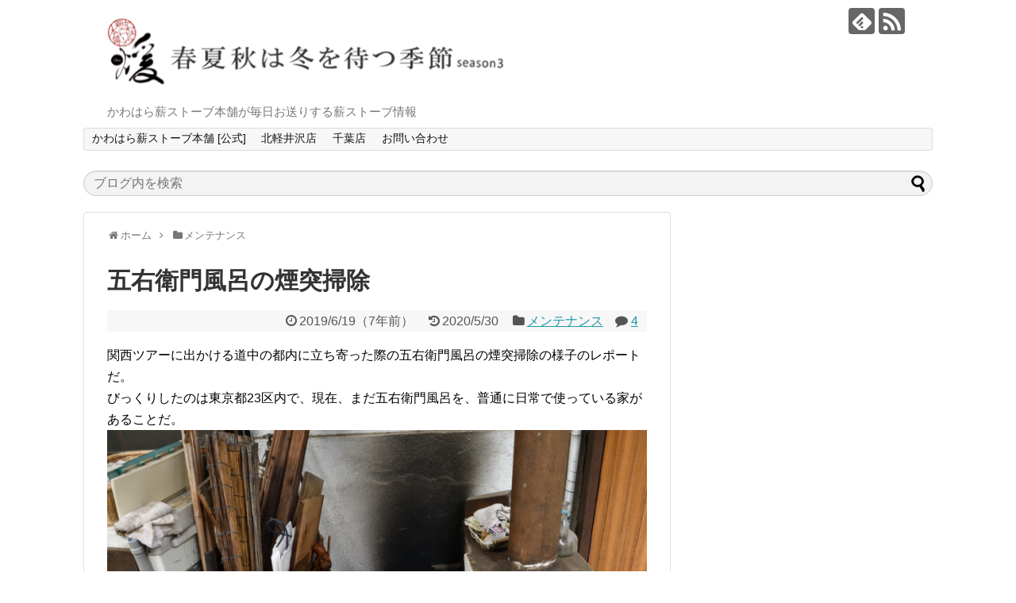

--- FILE ---
content_type: text/html; charset=UTF-8
request_url: https://kawahara-stove.com/blog/2019/37115
body_size: 17729
content:
<!DOCTYPE html>
<html lang="ja">
<head>
<meta name="google-site-verification" content="ZskD7ZP4J3tuF9yCQQKowjegb11O6tOj0IF5NZdCCxw" />
<meta charset="UTF-8">
  <meta name="viewport" content="width=device-width,initial-scale=1.0">
<link rel="alternate" type="application/rss+xml" title="春夏秋は冬を待つ季節  season.3 RSS Feed" href="https://kawahara-stove.com/blog/feed" />
<link rel="pingback" href="https://kawahara-stove.com/blog/xmlrpc.php" />
<meta name="description" content="関西ツアーに出かける道中の都内に立ち寄った際の五右衛門風呂の煙突掃除の様子のレポートだ。びっくりしたのは東京都23区内で、現在、まだ五右衛門風呂を、普通に日常で使っている家があることだ。五右衛門風呂の焚き口（左側の金属の蓋の部分）と、煙突の" />
<meta name="keywords" content="メンテナンス" />
<!-- OGP -->
<meta property="og:type" content="article">
<meta property="og:description" content="関西ツアーに出かける道中の都内に立ち寄った際の五右衛門風呂の煙突掃除の様子のレポートだ。びっくりしたのは東京都23区内で、現在、まだ五右衛門風呂を、普通に日常で使っている家があることだ。五右衛門風呂の焚き口（左側の金属の蓋の部分）と、煙突の">
<meta property="og:title" content="五右衛門風呂の煙突掃除">
<meta property="og:url" content="https://kawahara-stove.com/blog/2019/37115">
<meta property="og:image" content="https://kawahara-stove.com/blog/img/DSC_3912.jpg">
<meta property="og:site_name" content="春夏秋は冬を待つ季節  season.3">
<meta property="og:locale" content="ja_JP">
<!-- /OGP -->
<!-- Twitter Card -->
<meta name="twitter:card" content="summary">
<meta name="twitter:description" content="関西ツアーに出かける道中の都内に立ち寄った際の五右衛門風呂の煙突掃除の様子のレポートだ。びっくりしたのは東京都23区内で、現在、まだ五右衛門風呂を、普通に日常で使っている家があることだ。五右衛門風呂の焚き口（左側の金属の蓋の部分）と、煙突の">
<meta name="twitter:title" content="五右衛門風呂の煙突掃除">
<meta name="twitter:url" content="https://kawahara-stove.com/blog/2019/37115">
<meta name="twitter:image" content="https://kawahara-stove.com/blog/img/DSC_3912.jpg">
<meta name="twitter:domain" content="kawahara-stove.com">
<!-- /Twitter Card -->

<script data-ad-client="ca-pub-4046856855874808" async src="https://pagead2.googlesyndication.com/pagead/js/adsbygoogle.js"></script><title>五右衛門風呂の煙突掃除</title>
<meta name='robots' content='max-image-preview:large' />
	<style>img:is([sizes="auto" i], [sizes^="auto," i]) { contain-intrinsic-size: 3000px 1500px }</style>
	<link rel="amphtml" href="https://kawahara-stove.com/blog/2019/37115/amp" /><meta name="generator" content="AMP for WP 1.1.11"/><link rel='dns-prefetch' href='//www.googletagmanager.com' />
<link rel='dns-prefetch' href='//pagead2.googlesyndication.com' />
<link rel="alternate" type="application/rss+xml" title="春夏秋は冬を待つ季節  season.3 &raquo; フィード" href="https://kawahara-stove.com/blog/feed" />
<link rel="alternate" type="application/rss+xml" title="春夏秋は冬を待つ季節  season.3 &raquo; コメントフィード" href="https://kawahara-stove.com/blog/comments/feed" />
<link rel="alternate" type="application/rss+xml" title="春夏秋は冬を待つ季節  season.3 &raquo; 五右衛門風呂の煙突掃除 のコメントのフィード" href="https://kawahara-stove.com/blog/2019/37115/feed" />
<script type="text/javascript">
/* <![CDATA[ */
window._wpemojiSettings = {"baseUrl":"https:\/\/s.w.org\/images\/core\/emoji\/16.0.1\/72x72\/","ext":".png","svgUrl":"https:\/\/s.w.org\/images\/core\/emoji\/16.0.1\/svg\/","svgExt":".svg","source":{"concatemoji":"https:\/\/kawahara-stove.com\/blog\/wp-includes\/js\/wp-emoji-release.min.js?ver=6.8.3"}};
/*! This file is auto-generated */
!function(s,n){var o,i,e;function c(e){try{var t={supportTests:e,timestamp:(new Date).valueOf()};sessionStorage.setItem(o,JSON.stringify(t))}catch(e){}}function p(e,t,n){e.clearRect(0,0,e.canvas.width,e.canvas.height),e.fillText(t,0,0);var t=new Uint32Array(e.getImageData(0,0,e.canvas.width,e.canvas.height).data),a=(e.clearRect(0,0,e.canvas.width,e.canvas.height),e.fillText(n,0,0),new Uint32Array(e.getImageData(0,0,e.canvas.width,e.canvas.height).data));return t.every(function(e,t){return e===a[t]})}function u(e,t){e.clearRect(0,0,e.canvas.width,e.canvas.height),e.fillText(t,0,0);for(var n=e.getImageData(16,16,1,1),a=0;a<n.data.length;a++)if(0!==n.data[a])return!1;return!0}function f(e,t,n,a){switch(t){case"flag":return n(e,"\ud83c\udff3\ufe0f\u200d\u26a7\ufe0f","\ud83c\udff3\ufe0f\u200b\u26a7\ufe0f")?!1:!n(e,"\ud83c\udde8\ud83c\uddf6","\ud83c\udde8\u200b\ud83c\uddf6")&&!n(e,"\ud83c\udff4\udb40\udc67\udb40\udc62\udb40\udc65\udb40\udc6e\udb40\udc67\udb40\udc7f","\ud83c\udff4\u200b\udb40\udc67\u200b\udb40\udc62\u200b\udb40\udc65\u200b\udb40\udc6e\u200b\udb40\udc67\u200b\udb40\udc7f");case"emoji":return!a(e,"\ud83e\udedf")}return!1}function g(e,t,n,a){var r="undefined"!=typeof WorkerGlobalScope&&self instanceof WorkerGlobalScope?new OffscreenCanvas(300,150):s.createElement("canvas"),o=r.getContext("2d",{willReadFrequently:!0}),i=(o.textBaseline="top",o.font="600 32px Arial",{});return e.forEach(function(e){i[e]=t(o,e,n,a)}),i}function t(e){var t=s.createElement("script");t.src=e,t.defer=!0,s.head.appendChild(t)}"undefined"!=typeof Promise&&(o="wpEmojiSettingsSupports",i=["flag","emoji"],n.supports={everything:!0,everythingExceptFlag:!0},e=new Promise(function(e){s.addEventListener("DOMContentLoaded",e,{once:!0})}),new Promise(function(t){var n=function(){try{var e=JSON.parse(sessionStorage.getItem(o));if("object"==typeof e&&"number"==typeof e.timestamp&&(new Date).valueOf()<e.timestamp+604800&&"object"==typeof e.supportTests)return e.supportTests}catch(e){}return null}();if(!n){if("undefined"!=typeof Worker&&"undefined"!=typeof OffscreenCanvas&&"undefined"!=typeof URL&&URL.createObjectURL&&"undefined"!=typeof Blob)try{var e="postMessage("+g.toString()+"("+[JSON.stringify(i),f.toString(),p.toString(),u.toString()].join(",")+"));",a=new Blob([e],{type:"text/javascript"}),r=new Worker(URL.createObjectURL(a),{name:"wpTestEmojiSupports"});return void(r.onmessage=function(e){c(n=e.data),r.terminate(),t(n)})}catch(e){}c(n=g(i,f,p,u))}t(n)}).then(function(e){for(var t in e)n.supports[t]=e[t],n.supports.everything=n.supports.everything&&n.supports[t],"flag"!==t&&(n.supports.everythingExceptFlag=n.supports.everythingExceptFlag&&n.supports[t]);n.supports.everythingExceptFlag=n.supports.everythingExceptFlag&&!n.supports.flag,n.DOMReady=!1,n.readyCallback=function(){n.DOMReady=!0}}).then(function(){return e}).then(function(){var e;n.supports.everything||(n.readyCallback(),(e=n.source||{}).concatemoji?t(e.concatemoji):e.wpemoji&&e.twemoji&&(t(e.twemoji),t(e.wpemoji)))}))}((window,document),window._wpemojiSettings);
/* ]]> */
</script>
<link rel='stylesheet' id='litespeed-cache-dummy-css' href='https://kawahara-stove.com/blog/wp-content/plugins/litespeed-cache/assets/css/litespeed-dummy.css?ver=6.8.3&#038;fver=20251216092638' type='text/css' media='all' />
<link rel='stylesheet' id='simplicity-style-css' href='https://kawahara-stove.com/blog/wp-content/themes/simplicity2/style.css?ver=6.8.3&#038;fver=20250830081300' type='text/css' media='all' />
<link rel='stylesheet' id='responsive-style-css' href='https://kawahara-stove.com/blog/wp-content/themes/simplicity2/css/responsive-pc.css?ver=6.8.3&#038;fver=20250830081300' type='text/css' media='all' />
<link rel='stylesheet' id='font-awesome-style-css' href='https://kawahara-stove.com/blog/wp-content/themes/simplicity2/webfonts/css/font-awesome.min.css?ver=6.8.3&#038;fver=20250830081300' type='text/css' media='all' />
<link rel='stylesheet' id='icomoon-style-css' href='https://kawahara-stove.com/blog/wp-content/themes/simplicity2/webfonts/icomoon/style.css?ver=6.8.3&#038;fver=20250830081300' type='text/css' media='all' />
<link rel='stylesheet' id='responsive-mode-style-css' href='https://kawahara-stove.com/blog/wp-content/themes/simplicity2/responsive.css?ver=6.8.3&#038;fver=20250830081300' type='text/css' media='all' />
<link rel='stylesheet' id='narrow-style-css' href='https://kawahara-stove.com/blog/wp-content/themes/simplicity2/css/narrow.css?ver=6.8.3&#038;fver=20250830081300' type='text/css' media='all' />
<link rel='stylesheet' id='media-style-css' href='https://kawahara-stove.com/blog/wp-content/themes/simplicity2/css/media.css?ver=6.8.3&#038;fver=20250830081300' type='text/css' media='all' />
<link rel='stylesheet' id='extension-style-css' href='https://kawahara-stove.com/blog/wp-content/themes/simplicity2/css/extension.css?ver=6.8.3&#038;fver=20250830081300' type='text/css' media='all' />
<style id='extension-style-inline-css' type='text/css'>
#s{border-radius:25px;background-color:#f3f3f3}#s:focus{outline:0} .entry-thumb img,.related-entry-thumb img,.widget_new_entries ul li img,.widget_new_popular ul li img,.widget_popular_ranking ul li img,#prev-next img,.widget_new_entries .new-entrys-large .new-entry img{border-radius:50%} .blog-card-thumbnail-right .blog-card-thumbnail{float:right}.blog-card-thumbnail-right .blog-card-content{margin-left:0;margin-right:110px}.blog-card-thumbnail-right img.blog-card-thumb-image{margin-left:10px;margin-right:0}#sidebar .blog-card-thumbnail-right .blog-card-content{margin-left:0;margin-right:90px}@media screen and (max-width:560px){.blog-card-thumbnail-right .blog-card-content{margin-right:90px}.blog-card-thumbnail-right .blog-card-title{margin-left:0}.blog-card-thumbnail-right img.blog-card-thumb-image{margin-left:5px;margin-right:0}}@media screen and (max-width:639px){.article br{display:block}}
</style>
<link rel='stylesheet' id='child-style-css' href='https://kawahara-stove.com/blog/wp-content/themes/simplicity2-child/style.css?ver=6.8.3&#038;fver=20171208032947' type='text/css' media='all' />
<link rel='stylesheet' id='child-responsive-mode-style-css' href='https://kawahara-stove.com/blog/wp-content/themes/simplicity2-child/responsive.css?ver=6.8.3&#038;fver=20171208032947' type='text/css' media='all' />
<link rel='stylesheet' id='print-style-css' href='https://kawahara-stove.com/blog/wp-content/themes/simplicity2/css/print.css?ver=6.8.3&#038;fver=20250830081300' type='text/css' media='print' />
<link rel='stylesheet' id='sns-twitter-type-style-css' href='https://kawahara-stove.com/blog/wp-content/themes/simplicity2/css/sns-twitter-type.css?ver=6.8.3&#038;fver=20250830081300' type='text/css' media='all' />
<link rel='stylesheet' id='lity-style-css' href='https://kawahara-stove.com/blog/wp-content/themes/simplicity2/css/lity.min.css?ver=6.8.3&#038;fver=20250830081300' type='text/css' media='all' />
<style id='wp-emoji-styles-inline-css' type='text/css'>

	img.wp-smiley, img.emoji {
		display: inline !important;
		border: none !important;
		box-shadow: none !important;
		height: 1em !important;
		width: 1em !important;
		margin: 0 0.07em !important;
		vertical-align: -0.1em !important;
		background: none !important;
		padding: 0 !important;
	}
</style>
<link rel='stylesheet' id='wp-block-library-css' href='https://kawahara-stove.com/blog/wp-includes/css/dist/block-library/style.min.css?ver=6.8.3' type='text/css' media='all' />
<style id='classic-theme-styles-inline-css' type='text/css'>
/*! This file is auto-generated */
.wp-block-button__link{color:#fff;background-color:#32373c;border-radius:9999px;box-shadow:none;text-decoration:none;padding:calc(.667em + 2px) calc(1.333em + 2px);font-size:1.125em}.wp-block-file__button{background:#32373c;color:#fff;text-decoration:none}
</style>
<style id='global-styles-inline-css' type='text/css'>
:root{--wp--preset--aspect-ratio--square: 1;--wp--preset--aspect-ratio--4-3: 4/3;--wp--preset--aspect-ratio--3-4: 3/4;--wp--preset--aspect-ratio--3-2: 3/2;--wp--preset--aspect-ratio--2-3: 2/3;--wp--preset--aspect-ratio--16-9: 16/9;--wp--preset--aspect-ratio--9-16: 9/16;--wp--preset--color--black: #000000;--wp--preset--color--cyan-bluish-gray: #abb8c3;--wp--preset--color--white: #ffffff;--wp--preset--color--pale-pink: #f78da7;--wp--preset--color--vivid-red: #cf2e2e;--wp--preset--color--luminous-vivid-orange: #ff6900;--wp--preset--color--luminous-vivid-amber: #fcb900;--wp--preset--color--light-green-cyan: #7bdcb5;--wp--preset--color--vivid-green-cyan: #00d084;--wp--preset--color--pale-cyan-blue: #8ed1fc;--wp--preset--color--vivid-cyan-blue: #0693e3;--wp--preset--color--vivid-purple: #9b51e0;--wp--preset--gradient--vivid-cyan-blue-to-vivid-purple: linear-gradient(135deg,rgba(6,147,227,1) 0%,rgb(155,81,224) 100%);--wp--preset--gradient--light-green-cyan-to-vivid-green-cyan: linear-gradient(135deg,rgb(122,220,180) 0%,rgb(0,208,130) 100%);--wp--preset--gradient--luminous-vivid-amber-to-luminous-vivid-orange: linear-gradient(135deg,rgba(252,185,0,1) 0%,rgba(255,105,0,1) 100%);--wp--preset--gradient--luminous-vivid-orange-to-vivid-red: linear-gradient(135deg,rgba(255,105,0,1) 0%,rgb(207,46,46) 100%);--wp--preset--gradient--very-light-gray-to-cyan-bluish-gray: linear-gradient(135deg,rgb(238,238,238) 0%,rgb(169,184,195) 100%);--wp--preset--gradient--cool-to-warm-spectrum: linear-gradient(135deg,rgb(74,234,220) 0%,rgb(151,120,209) 20%,rgb(207,42,186) 40%,rgb(238,44,130) 60%,rgb(251,105,98) 80%,rgb(254,248,76) 100%);--wp--preset--gradient--blush-light-purple: linear-gradient(135deg,rgb(255,206,236) 0%,rgb(152,150,240) 100%);--wp--preset--gradient--blush-bordeaux: linear-gradient(135deg,rgb(254,205,165) 0%,rgb(254,45,45) 50%,rgb(107,0,62) 100%);--wp--preset--gradient--luminous-dusk: linear-gradient(135deg,rgb(255,203,112) 0%,rgb(199,81,192) 50%,rgb(65,88,208) 100%);--wp--preset--gradient--pale-ocean: linear-gradient(135deg,rgb(255,245,203) 0%,rgb(182,227,212) 50%,rgb(51,167,181) 100%);--wp--preset--gradient--electric-grass: linear-gradient(135deg,rgb(202,248,128) 0%,rgb(113,206,126) 100%);--wp--preset--gradient--midnight: linear-gradient(135deg,rgb(2,3,129) 0%,rgb(40,116,252) 100%);--wp--preset--font-size--small: 13px;--wp--preset--font-size--medium: 20px;--wp--preset--font-size--large: 36px;--wp--preset--font-size--x-large: 42px;--wp--preset--spacing--20: 0.44rem;--wp--preset--spacing--30: 0.67rem;--wp--preset--spacing--40: 1rem;--wp--preset--spacing--50: 1.5rem;--wp--preset--spacing--60: 2.25rem;--wp--preset--spacing--70: 3.38rem;--wp--preset--spacing--80: 5.06rem;--wp--preset--shadow--natural: 6px 6px 9px rgba(0, 0, 0, 0.2);--wp--preset--shadow--deep: 12px 12px 50px rgba(0, 0, 0, 0.4);--wp--preset--shadow--sharp: 6px 6px 0px rgba(0, 0, 0, 0.2);--wp--preset--shadow--outlined: 6px 6px 0px -3px rgba(255, 255, 255, 1), 6px 6px rgba(0, 0, 0, 1);--wp--preset--shadow--crisp: 6px 6px 0px rgba(0, 0, 0, 1);}:where(.is-layout-flex){gap: 0.5em;}:where(.is-layout-grid){gap: 0.5em;}body .is-layout-flex{display: flex;}.is-layout-flex{flex-wrap: wrap;align-items: center;}.is-layout-flex > :is(*, div){margin: 0;}body .is-layout-grid{display: grid;}.is-layout-grid > :is(*, div){margin: 0;}:where(.wp-block-columns.is-layout-flex){gap: 2em;}:where(.wp-block-columns.is-layout-grid){gap: 2em;}:where(.wp-block-post-template.is-layout-flex){gap: 1.25em;}:where(.wp-block-post-template.is-layout-grid){gap: 1.25em;}.has-black-color{color: var(--wp--preset--color--black) !important;}.has-cyan-bluish-gray-color{color: var(--wp--preset--color--cyan-bluish-gray) !important;}.has-white-color{color: var(--wp--preset--color--white) !important;}.has-pale-pink-color{color: var(--wp--preset--color--pale-pink) !important;}.has-vivid-red-color{color: var(--wp--preset--color--vivid-red) !important;}.has-luminous-vivid-orange-color{color: var(--wp--preset--color--luminous-vivid-orange) !important;}.has-luminous-vivid-amber-color{color: var(--wp--preset--color--luminous-vivid-amber) !important;}.has-light-green-cyan-color{color: var(--wp--preset--color--light-green-cyan) !important;}.has-vivid-green-cyan-color{color: var(--wp--preset--color--vivid-green-cyan) !important;}.has-pale-cyan-blue-color{color: var(--wp--preset--color--pale-cyan-blue) !important;}.has-vivid-cyan-blue-color{color: var(--wp--preset--color--vivid-cyan-blue) !important;}.has-vivid-purple-color{color: var(--wp--preset--color--vivid-purple) !important;}.has-black-background-color{background-color: var(--wp--preset--color--black) !important;}.has-cyan-bluish-gray-background-color{background-color: var(--wp--preset--color--cyan-bluish-gray) !important;}.has-white-background-color{background-color: var(--wp--preset--color--white) !important;}.has-pale-pink-background-color{background-color: var(--wp--preset--color--pale-pink) !important;}.has-vivid-red-background-color{background-color: var(--wp--preset--color--vivid-red) !important;}.has-luminous-vivid-orange-background-color{background-color: var(--wp--preset--color--luminous-vivid-orange) !important;}.has-luminous-vivid-amber-background-color{background-color: var(--wp--preset--color--luminous-vivid-amber) !important;}.has-light-green-cyan-background-color{background-color: var(--wp--preset--color--light-green-cyan) !important;}.has-vivid-green-cyan-background-color{background-color: var(--wp--preset--color--vivid-green-cyan) !important;}.has-pale-cyan-blue-background-color{background-color: var(--wp--preset--color--pale-cyan-blue) !important;}.has-vivid-cyan-blue-background-color{background-color: var(--wp--preset--color--vivid-cyan-blue) !important;}.has-vivid-purple-background-color{background-color: var(--wp--preset--color--vivid-purple) !important;}.has-black-border-color{border-color: var(--wp--preset--color--black) !important;}.has-cyan-bluish-gray-border-color{border-color: var(--wp--preset--color--cyan-bluish-gray) !important;}.has-white-border-color{border-color: var(--wp--preset--color--white) !important;}.has-pale-pink-border-color{border-color: var(--wp--preset--color--pale-pink) !important;}.has-vivid-red-border-color{border-color: var(--wp--preset--color--vivid-red) !important;}.has-luminous-vivid-orange-border-color{border-color: var(--wp--preset--color--luminous-vivid-orange) !important;}.has-luminous-vivid-amber-border-color{border-color: var(--wp--preset--color--luminous-vivid-amber) !important;}.has-light-green-cyan-border-color{border-color: var(--wp--preset--color--light-green-cyan) !important;}.has-vivid-green-cyan-border-color{border-color: var(--wp--preset--color--vivid-green-cyan) !important;}.has-pale-cyan-blue-border-color{border-color: var(--wp--preset--color--pale-cyan-blue) !important;}.has-vivid-cyan-blue-border-color{border-color: var(--wp--preset--color--vivid-cyan-blue) !important;}.has-vivid-purple-border-color{border-color: var(--wp--preset--color--vivid-purple) !important;}.has-vivid-cyan-blue-to-vivid-purple-gradient-background{background: var(--wp--preset--gradient--vivid-cyan-blue-to-vivid-purple) !important;}.has-light-green-cyan-to-vivid-green-cyan-gradient-background{background: var(--wp--preset--gradient--light-green-cyan-to-vivid-green-cyan) !important;}.has-luminous-vivid-amber-to-luminous-vivid-orange-gradient-background{background: var(--wp--preset--gradient--luminous-vivid-amber-to-luminous-vivid-orange) !important;}.has-luminous-vivid-orange-to-vivid-red-gradient-background{background: var(--wp--preset--gradient--luminous-vivid-orange-to-vivid-red) !important;}.has-very-light-gray-to-cyan-bluish-gray-gradient-background{background: var(--wp--preset--gradient--very-light-gray-to-cyan-bluish-gray) !important;}.has-cool-to-warm-spectrum-gradient-background{background: var(--wp--preset--gradient--cool-to-warm-spectrum) !important;}.has-blush-light-purple-gradient-background{background: var(--wp--preset--gradient--blush-light-purple) !important;}.has-blush-bordeaux-gradient-background{background: var(--wp--preset--gradient--blush-bordeaux) !important;}.has-luminous-dusk-gradient-background{background: var(--wp--preset--gradient--luminous-dusk) !important;}.has-pale-ocean-gradient-background{background: var(--wp--preset--gradient--pale-ocean) !important;}.has-electric-grass-gradient-background{background: var(--wp--preset--gradient--electric-grass) !important;}.has-midnight-gradient-background{background: var(--wp--preset--gradient--midnight) !important;}.has-small-font-size{font-size: var(--wp--preset--font-size--small) !important;}.has-medium-font-size{font-size: var(--wp--preset--font-size--medium) !important;}.has-large-font-size{font-size: var(--wp--preset--font-size--large) !important;}.has-x-large-font-size{font-size: var(--wp--preset--font-size--x-large) !important;}
:where(.wp-block-post-template.is-layout-flex){gap: 1.25em;}:where(.wp-block-post-template.is-layout-grid){gap: 1.25em;}
:where(.wp-block-columns.is-layout-flex){gap: 2em;}:where(.wp-block-columns.is-layout-grid){gap: 2em;}
:root :where(.wp-block-pullquote){font-size: 1.5em;line-height: 1.6;}
</style>
<script type="text/javascript" src="https://kawahara-stove.com/blog/wp-includes/js/jquery/jquery.min.js?ver=3.7.1" id="jquery-core-js"></script>
<script type="text/javascript" src="https://kawahara-stove.com/blog/wp-includes/js/jquery/jquery-migrate.min.js?ver=3.4.1" id="jquery-migrate-js"></script>
<link rel="canonical" href="https://kawahara-stove.com/blog/2019/37115" />
<link rel='shortlink' href='https://kawahara-stove.com/blog/?p=37115' />
<link rel="alternate" title="oEmbed (JSON)" type="application/json+oembed" href="https://kawahara-stove.com/blog/wp-json/oembed/1.0/embed?url=https%3A%2F%2Fkawahara-stove.com%2Fblog%2F2019%2F37115" />
<link rel="alternate" title="oEmbed (XML)" type="text/xml+oembed" href="https://kawahara-stove.com/blog/wp-json/oembed/1.0/embed?url=https%3A%2F%2Fkawahara-stove.com%2Fblog%2F2019%2F37115&#038;format=xml" />
<meta name="generator" content="Site Kit by Google 1.170.0" /><link rel="shortcut icon" type="image/x-icon" href="https://kawahara-stove.com/blog/img/64_64_kawahara-stove.ico" />
<meta name="google-site-verification" content="qSzfFLjZm0rDACA0JzB_Efbu6TiGb1Gu2TiEFkuius0">
<!-- Site Kit が追加した Google AdSense メタタグ -->
<meta name="google-adsense-platform-account" content="ca-host-pub-2644536267352236">
<meta name="google-adsense-platform-domain" content="sitekit.withgoogle.com">
<!-- Site Kit が追加した End Google AdSense メタタグ -->

<!-- Google AdSense スニペット (Site Kit が追加) -->
<script type="text/javascript" async="async" src="https://pagead2.googlesyndication.com/pagead/js/adsbygoogle.js?client=ca-pub-4194499167128774&amp;host=ca-host-pub-2644536267352236" crossorigin="anonymous"></script>

<!-- (ここまで) Google AdSense スニペット (Site Kit が追加) -->
<!-- Google Analytics -->
<script>
  (function(i,s,o,g,r,a,m){i['GoogleAnalyticsObject']=r;i[r]=i[r]||function(){
  (i[r].q=i[r].q||[]).push(arguments)},i[r].l=1*new Date();a=s.createElement(o),
  m=s.getElementsByTagName(o)[0];a.async=1;a.src=g;m.parentNode.insertBefore(a,m)
  })(window,document,'script','//www.google-analytics.com/analytics.js','ga');

  ga('create', 'UA-107277382-1', 'auto');
    ga('require', 'displayfeatures');
    ga('send', 'pageview');
</script>
<!-- /Google Analytics -->
</head>
  <body class="wp-singular post-template-default single single-post postid-37115 single-format-standard wp-theme-simplicity2 wp-child-theme-simplicity2-child categoryid-5" itemscope itemtype="https://schema.org/WebPage">
    <div id="container">

      <!-- header -->
      <header itemscope itemtype="https://schema.org/WPHeader">
        <div id="header" class="clearfix">
          <div id="header-in">

                        <div id="h-top">
              <!-- モバイルメニュー表示用のボタン -->
<div id="mobile-menu">
  <a id="mobile-menu-toggle" href="#"><span class="fa fa-bars fa-2x"></span></a>
</div>

              <div class="alignleft top-title-catchphrase">
                <!-- サイトのタイトル -->
<p id="site-title" itemscope itemtype="https://schema.org/Organization">
  <a href="https://kawahara-stove.com/blog/"><img src="https://kawahara-stove.com/blog/img/blog_logo2.gif" alt="春夏秋は冬を待つ季節  season.3" class="site-title-img" /></a></p>
<!-- サイトの概要 -->
<p id="site-description">
  かわはら薪ストーブ本舗が毎日お送りする薪ストーブ情報</p>
              </div>

              <div class="alignright top-sns-follows">
                                <!-- SNSページ -->
<div class="sns-pages">
<p class="sns-follow-msg">フォローする</p>
<ul class="snsp">
<li class="feedly-page"><a href="//feedly.com/i/discover/sources/search/feed/https%3A%2F%2Fkawahara-stove.com%2Fblog" target="blank" title="feedlyで更新情報を購読" rel="nofollow"><span class="icon-feedly-logo"></span></a></li><li class="rss-page"><a href="https://kawahara-stove.com/blog/feed" target="_blank" title="RSSで更新情報をフォロー" rel="nofollow"><span class="icon-rss-logo"></span></a></li>  </ul>
</div>
                              </div>

            </div><!-- /#h-top -->
          </div><!-- /#header-in -->
        </div><!-- /#header -->
      </header>

      <!-- Navigation -->
<nav itemscope itemtype="https://schema.org/SiteNavigationElement">
  <div id="navi">
      	<div id="navi-in">
      <div class="menu-%e3%83%98%e3%83%83%e3%83%80%e3%83%a1%e3%83%8b%e3%83%a5%e3%83%bc-container"><ul id="menu-%e3%83%98%e3%83%83%e3%83%80%e3%83%a1%e3%83%8b%e3%83%a5%e3%83%bc" class="menu"><li id="menu-item-38244" class="menu-item menu-item-type-custom menu-item-object-custom menu-item-38244"><a href="https://kawahara-stove.com/">かわはら薪ストーブ本舗 [公式]</a></li>
<li id="menu-item-38272" class="menu-item menu-item-type-custom menu-item-object-custom menu-item-38272"><a href="https://kawahara-stove.com/intro/about_shop/kita-karuizawa/">北軽井沢店</a></li>
<li id="menu-item-38273" class="menu-item menu-item-type-custom menu-item-object-custom menu-item-38273"><a href="https://kawahara-stove.com/intro/chiba/">千葉店</a></li>
<li id="menu-item-38274" class="menu-item menu-item-type-custom menu-item-object-custom menu-item-38274"><a href="https://kawahara-stove.com/contact_us/">お問い合わせ</a></li>
</ul></div>    </div><!-- /#navi-in -->
  </div><!-- /#navi -->
</nav>
<!-- /Navigation -->
      <!-- 本体部分 -->
      <div id="body">
        <div id="body-in" class="cf">

          <form method="get" id="searchform" action="https://kawahara-stove.com/blog/">
	<input type="text" placeholder="ブログ内を検索" name="s" id="s">
	<input type="submit" id="searchsubmit" value="">
</form>
          <!-- main -->
          <main itemscope itemprop="mainContentOfPage">
            <div id="main" itemscope itemtype="https://schema.org/Blog">
  
  <div id="breadcrumb" class="breadcrumb breadcrumb-categor" itemscope itemtype="https://schema.org/BreadcrumbList"><div class="breadcrumb-home" itemscope itemtype="https://schema.org/ListItem" itemprop="itemListElement"><span class="fa fa-home fa-fw" aria-hidden="true"></span><a href="https://kawahara-stove.com/blog" itemprop="item"><span itemprop="name">ホーム</span></a><meta itemprop="position" content="1" /><span class="sp"><span class="fa fa-angle-right" aria-hidden="true"></span></span></div><div class="breadcrumb-item" itemscope itemtype="https://schema.org/ListItem" itemprop="itemListElement"><span class="fa fa-folder fa-fw" aria-hidden="true"></span><a href="https://kawahara-stove.com/blog/category/%e3%83%a1%e3%83%b3%e3%83%86%e3%83%8a%e3%83%b3%e3%82%b9" itemprop="item"><span itemprop="name">メンテナンス</span></a><meta itemprop="position" content="2" /></div></div><!-- /#breadcrumb -->  <div id="post-37115" class="post-37115 post type-post status-publish format-standard hentry category-5">
  <article class="article">
  
  
  <header>
    <h1 class="entry-title">五右衛門風呂の煙突掃除</h1>


    
    <p class="post-meta">
      
            <span class="post-date"><span class="fa fa-clock-o fa-fw"></span><time class="entry-date date published" datetime="2019-06-19T08:00:00+09:00">2019/6/19</time><span class="post-human-def-diff">（<span class="post-human-date-diff-in">7年前</span>）</span></span>
        <span class="post-update"><span class="fa fa-history fa-fw"></span><span class="entry-date date updated">2020/5/30</span></span>
  
      <span class="category"><span class="fa fa-folder fa-fw"></span><a href="https://kawahara-stove.com/blog/category/%e3%83%a1%e3%83%b3%e3%83%86%e3%83%8a%e3%83%b3%e3%82%b9" rel="category tag">メンテナンス</a></span>

              <span class="comments">
          <span class="fa fa-comment"></span>
          <span class="comment-count">
            <a href="https://kawahara-stove.com/blog/2019/37115#comments" class="comment-count-link">4</a>
          </span>
        </span>
      
      
      
      
      
    </p>

    
    
    
      </header>

  
  
  <div id="the-content" class="entry-content">
  <p>関西ツアーに出かける道中の都内に立ち寄った際の五右衛門風呂の煙突掃除の様子のレポートだ。<br />
びっくりしたのは東京都23区内で、現在、まだ五右衛門風呂を、普通に日常で使っている家があることだ。<br />
<a href="https://kawahara-stove.com/blog/img/DSC_3912.jpg" target="_blank" rel="noopener noreferrer" data-lity=""><img fetchpriority="high" decoding="async" src="https://kawahara-stove.com/blog/wp-content/themes/simplicity2/images/1x1.trans.gif" data-original="https://kawahara-stove.com/blog/img/DSC_3912.jpg" alt="DSC_3912.jpg" width="780" height="520" data-lazy="true"><noscript><img fetchpriority="high" decoding="async" src="https://kawahara-stove.com/blog/img/DSC_3912.jpg" alt="DSC_3912.jpg" width="780" height="520"></noscript></a><br />
五右衛門風呂の焚き口（左側の金属の蓋の部分）と、煙突のベースの煙突掃除の煤の回収口（白い箱のような部分）<br />
<a href="https://kawahara-stove.com/blog/img/DSC_3913.jpg" target="_blank" rel="noopener noreferrer" data-lity=""><img decoding="async" src="https://kawahara-stove.com/blog/wp-content/themes/simplicity2/images/1x1.trans.gif" data-original="https://kawahara-stove.com/blog/img/DSC_3913.jpg" alt="DSC_3913.jpg" width="520" height="780" data-lazy="true"><noscript><img decoding="async" src="https://kawahara-stove.com/blog/img/DSC_3913.jpg" alt="DSC_3913.jpg" width="520" height="780"></noscript></a><br />
焚き口の上は横引き<br />
<a href="https://kawahara-stove.com/blog/img/DSC_3914.jpg" target="_blank" rel="noopener noreferrer" data-lity=""><img decoding="async" src="https://kawahara-stove.com/blog/wp-content/themes/simplicity2/images/1x1.trans.gif" data-original="https://kawahara-stove.com/blog/img/DSC_3914.jpg" alt="DSC_3914.jpg" width="520" height="780" data-lazy="true"><noscript><img decoding="async" src="https://kawahara-stove.com/blog/img/DSC_3914.jpg" alt="DSC_3914.jpg" width="520" height="780"></noscript></a><br />
お決まりの横引きしてからのシングル煙突での配管<br />
<a href="https://kawahara-stove.com/blog/img/DSC_3917.jpg" target="_blank" rel="noopener noreferrer" data-lity=""><img loading="lazy" decoding="async" src="https://kawahara-stove.com/blog/wp-content/themes/simplicity2/images/1x1.trans.gif" data-original="https://kawahara-stove.com/blog/img/DSC_3917.jpg" alt="DSC_3917.jpg" width="520" height="780" data-lazy="true"><noscript><img loading="lazy" decoding="async" src="https://kawahara-stove.com/blog/img/DSC_3917.jpg" alt="DSC_3917.jpg" width="520" height="780"></noscript></a><br />
上から順番に掃除していき、最後は五右衛門風呂の窯の炉内まで<br />
<a href="https://kawahara-stove.com/blog/img/DSC_3918.jpg" target="_blank" rel="noopener noreferrer" data-lity=""><img loading="lazy" decoding="async" src="https://kawahara-stove.com/blog/wp-content/themes/simplicity2/images/1x1.trans.gif" data-original="https://kawahara-stove.com/blog/img/DSC_3918.jpg" alt="DSC_3918.jpg" width="520" height="780" data-lazy="true"><noscript><img loading="lazy" decoding="async" src="https://kawahara-stove.com/blog/img/DSC_3918.jpg" alt="DSC_3918.jpg" width="520" height="780"></noscript></a><br />
どっさり、トータルでバケツ一杯分の煤を回収</p>
<blockquote>
<p><span style="color:#FF0000"><strong>【↓　一日一回、毎回、訪問のしるしにポチっと下のアイコン（バナー）をクリック（タップ）して応援いただけると幸いです。一週間の累計クリック（タップ）数がブログ村ランキングの順位(INポイント）に反映しています　】</strong></span><br />
<a href="//lifestyle.blogmura.com/makistovelife/ranking.html"><img loading="lazy" decoding="async" src="https://kawahara-stove.com/blog/wp-content/themes/simplicity2/images/1x1.trans.gif" data-original="https://lifestyle.blogmura.com/makistovelife/img/makistovelife468_60.gif" width="468" height="60" alt="にほんブログ村 ライフスタイルブログ 薪ストーブ暮らしへ" data-lazy="true"><noscript><img loading="lazy" decoding="async" src="https://lifestyle.blogmura.com/makistovelife/img/makistovelife468_60.gif" width="468" height="60" alt="にほんブログ村 ライフスタイルブログ 薪ストーブ暮らしへ"></noscript></a><br /><a href="//lifestyle.blogmura.com/makistovelife/ranking.html">にほんブログ村</a>
</p>
</blockquote>
  </div>

  <footer>
    <!-- ページリンク -->
          <div id="custom_html-4" class="widget_text widget-under-article widget_custom_html"><div class="widget-under-article-title main-widget-label">かわはら薪ストーブは全国</div><div class="textwidget custom-html-widget"><center><a href="https://kawahara-stove.com/support_area/"><img alt="" src="https://kawahara-stove.com/blog/img/374_100_banner_Area.gif"></a></center></div></div>          
      <!-- 文章下広告 -->
                  

    
    <div id="sns-group" class="sns-group sns-group-bottom">
    <div class="sns-buttons sns-buttons-pc">
    <p class="sns-share-msg">シェアする</p>
    <ul class="snsb clearfix">
    <li class="balloon-btn twitter-balloon-btn twitter-balloon-btn-defalt">
  <div class="balloon-btn-set">
    <div class="arrow-box">
      <a href="//twitter.com/search?q=https%3A%2F%2Fkawahara-stove.com%2Fblog%2F2019%2F37115" target="blank" class="arrow-box-link twitter-arrow-box-link" rel="nofollow">
        <span class="social-count twitter-count"><span class="fa fa-comments"></span></span>
      </a>
    </div>
    <a href="https://twitter.com/intent/tweet?text=%E4%BA%94%E5%8F%B3%E8%A1%9B%E9%96%80%E9%A2%A8%E5%91%82%E3%81%AE%E7%85%99%E7%AA%81%E6%8E%83%E9%99%A4&amp;url=https%3A%2F%2Fkawahara-stove.com%2Fblog%2F2019%2F37115" target="blank" class="balloon-btn-link twitter-balloon-btn-link twitter-balloon-btn-link-default" rel="nofollow">
      <span class="fa fa-twitter"></span>
              <span class="tweet-label">ツイート</span>
          </a>
  </div>
</li>
        <li class="facebook-btn"><div class="fb-like" data-href="https://kawahara-stove.com/blog/2019/37115" data-layout="box_count" data-action="like" data-show-faces="false" data-share="true"></div></li>
                <li class="hatena-btn"> <a href="//b.hatena.ne.jp/entry/https://kawahara-stove.com/blog/2019/37115" class="hatena-bookmark-button" data-hatena-bookmark-title="五右衛門風呂の煙突掃除｜春夏秋は冬を待つ季節  season.3" data-hatena-bookmark-layout="vertical-large"><img src="//b.st-hatena.com/images/entry-button/button-only.gif" alt="このエントリーをはてなブックマークに追加" style="border: none;" /></a><script type="text/javascript" src="//b.st-hatena.com/js/bookmark_button.js" async="async"></script>
    </li>
            <li class="pocket-btn"><a data-pocket-label="pocket" data-pocket-count="vertical" class="pocket-btn" data-lang="en"></a>
<script type="text/javascript">!function(d,i){if(!d.getElementById(i)){var j=d.createElement("script");j.id=i;j.src="//widgets.getpocket.com/v1/j/btn.js?v=1";var w=d.getElementById(i);d.body.appendChild(j);}}(document,"pocket-btn-js");</script>
    </li>
            <li class="line-btn">
      <a href="//timeline.line.me/social-plugin/share?url=https%3A%2F%2Fkawahara-stove.com%2Fblog%2F2019%2F37115" target="blank" class="line-btn-link" rel="nofollow">
          <img src="https://kawahara-stove.com/blog/wp-content/themes/simplicity2/images/line-btn.png" alt="" class="line-btn-img"><img src="https://kawahara-stove.com/blog/wp-content/themes/simplicity2/images/line-btn-mini.png" alt="" class="line-btn-img-mini">
        </a>
    </li>
                      </ul>
</div>

    <!-- SNSページ -->
<div class="sns-pages">
<p class="sns-follow-msg">フォローする</p>
<ul class="snsp">
<li class="feedly-page"><a href="//feedly.com/i/discover/sources/search/feed/https%3A%2F%2Fkawahara-stove.com%2Fblog" target="blank" title="feedlyで更新情報を購読" rel="nofollow"><span class="icon-feedly-logo"></span></a></li><li class="rss-page"><a href="https://kawahara-stove.com/blog/feed" target="_blank" title="RSSで更新情報をフォロー" rel="nofollow"><span class="icon-rss-logo"></span></a></li>  </ul>
</div>
    </div>

          <div id="widget-under-sns-buttons" class="widgets">
                  </div>
    
    <p class="footer-post-meta">

            <span class="post-tag"></span>
      
      <span class="post-author vcard author"><span class="fa fa-user fa-fw"></span><span class="fn"><a href="https://kawahara-stove.com/blog/author/kawahara">かわはら</a>
</span></span>

      
          </p>
  </footer>
  </article><!-- .article -->
  </div><!-- .post -->

      <div id="under-entry-body">

            <aside id="related-entries">
        <h2>関連記事</h2>
                <article class="related-entry cf">
  <div class="related-entry-thumb">
    <a href="https://kawahara-stove.com/blog/2025/69015" title="強制排気ファンの清掃">
        <img width="100" height="100" src="https://kawahara-stove.com/blog/img/DSC_6162-1-100x100.jpg" class="related-entry-thumb-image wp-post-image" alt="" decoding="async" loading="lazy" srcset="https://kawahara-stove.com/blog/img/DSC_6162-1-100x100.jpg 100w, https://kawahara-stove.com/blog/img/DSC_6162-1-150x150.jpg 150w" sizes="auto, (max-width: 100px) 100vw, 100px" />        </a>
  </div><!-- /.related-entry-thumb -->

  <div class="related-entry-content">
    <header>
      <h3 class="related-entry-title">
        <a href="https://kawahara-stove.com/blog/2025/69015" class="related-entry-title-link" title="強制排気ファンの清掃">
        強制排気ファンの清掃        </a></h3>
    </header>
    <p class="related-entry-snippet">
   翌朝の作業は午前3時起床、午前4時スタートだ。

いつものように作業をはじめようとすると、異変に気がつく。モーターを固定しているネジの頭...</p>

        <footer>
      <p class="related-entry-read"><a href="https://kawahara-stove.com/blog/2025/69015">記事を読む</a></p>
    </footer>
    
  </div><!-- /.related-entry-content -->
</article><!-- /.elated-entry -->      <article class="related-entry cf">
  <div class="related-entry-thumb">
    <a href="https://kawahara-stove.com/blog/2023/59009" title="触媒の薪ストーブのメンテの際の重要なポイント">
        <img width="100" height="100" src="https://kawahara-stove.com/blog/img/DSC_7106-100x100.jpg" class="related-entry-thumb-image wp-post-image" alt="" decoding="async" loading="lazy" srcset="https://kawahara-stove.com/blog/img/DSC_7106-100x100.jpg 100w, https://kawahara-stove.com/blog/img/DSC_7106-150x150.jpg 150w" sizes="auto, (max-width: 100px) 100vw, 100px" />        </a>
  </div><!-- /.related-entry-thumb -->

  <div class="related-entry-content">
    <header>
      <h3 class="related-entry-title">
        <a href="https://kawahara-stove.com/blog/2023/59009" class="related-entry-title-link" title="触媒の薪ストーブのメンテの際の重要なポイント">
        触媒の薪ストーブのメンテの際の重要なポイント        </a></h3>
    </header>
    <p class="related-entry-snippet">
   薪の配達へ行っている埼玉のお客様からの煙突掃除とダッチウェストの触媒機の薪ストーブのメンテの依頼が入った。東京での3件の翌日に訪問日を設定し...</p>

        <footer>
      <p class="related-entry-read"><a href="https://kawahara-stove.com/blog/2023/59009">記事を読む</a></p>
    </footer>
    
  </div><!-- /.related-entry-content -->
</article><!-- /.elated-entry -->      <article class="related-entry cf">
  <div class="related-entry-thumb">
    <a href="https://kawahara-stove.com/blog/2018/31522" title="ダッチウェストのフルメンテ">
        <img src="https://kawahara-stove.com/blog/wp-content/themes/simplicity2/images/no-image.png" alt="NO IMAGE" class="no-image related-entry-no-image" srcset="https://kawahara-stove.com/blog/wp-content/themes/simplicity2/images/no-image.png 100w" width="100" height="100" sizes="(max-width: 100px) 100vw, 100px" />
        </a>
  </div><!-- /.related-entry-thumb -->

  <div class="related-entry-content">
    <header>
      <h3 class="related-entry-title">
        <a href="https://kawahara-stove.com/blog/2018/31522" class="related-entry-title-link" title="ダッチウェストのフルメンテ">
        ダッチウェストのフルメンテ        </a></h3>
    </header>
    <p class="related-entry-snippet">
   薪ストーブはシーズンオフに丁寧にメンテナンスしてやることが大切だ。
特にガスケットや触媒などの消耗品は傷んだまま放置しておくと、燃焼効率が落...</p>

        <footer>
      <p class="related-entry-read"><a href="https://kawahara-stove.com/blog/2018/31522">記事を読む</a></p>
    </footer>
    
  </div><!-- /.related-entry-content -->
</article><!-- /.elated-entry -->      <article class="related-entry cf">
  <div class="related-entry-thumb">
    <a href="https://kawahara-stove.com/blog/2018/31549" title="煙突掃除＆メンテナンスのレクチャー">
        <img src="https://kawahara-stove.com/blog/wp-content/themes/simplicity2/images/no-image.png" alt="NO IMAGE" class="no-image related-entry-no-image" srcset="https://kawahara-stove.com/blog/wp-content/themes/simplicity2/images/no-image.png 100w" width="100" height="100" sizes="(max-width: 100px) 100vw, 100px" />
        </a>
  </div><!-- /.related-entry-thumb -->

  <div class="related-entry-content">
    <header>
      <h3 class="related-entry-title">
        <a href="https://kawahara-stove.com/blog/2018/31549" class="related-entry-title-link" title="煙突掃除＆メンテナンスのレクチャー">
        煙突掃除＆メンテナンスのレクチャー        </a></h3>
    </header>
    <p class="related-entry-snippet">
   関西ツアーからの帰り道の、神奈川県の二件目の案件。
前日に、同じ神奈川内で、私が薪ストーブを設置した別のユーザー宅に泊めていただいた後の翌...</p>

        <footer>
      <p class="related-entry-read"><a href="https://kawahara-stove.com/blog/2018/31549">記事を読む</a></p>
    </footer>
    
  </div><!-- /.related-entry-content -->
</article><!-- /.elated-entry -->      <article class="related-entry cf">
  <div class="related-entry-thumb">
    <a href="https://kawahara-stove.com/blog/2020/45112" title="ヘラルド14の扉のボルトはいじらない方が良い">
        <img width="100" height="100" src="https://kawahara-stove.com/blog/img/DSC_5236_00001-100x100.jpg" class="related-entry-thumb-image wp-post-image" alt="" decoding="async" loading="lazy" srcset="https://kawahara-stove.com/blog/img/DSC_5236_00001-100x100.jpg 100w, https://kawahara-stove.com/blog/img/DSC_5236_00001-150x150.jpg 150w" sizes="auto, (max-width: 100px) 100vw, 100px" />        </a>
  </div><!-- /.related-entry-thumb -->

  <div class="related-entry-content">
    <header>
      <h3 class="related-entry-title">
        <a href="https://kawahara-stove.com/blog/2020/45112" class="related-entry-title-link" title="ヘラルド14の扉のボルトはいじらない方が良い">
        ヘラルド14の扉のボルトはいじらない方が良い        </a></h3>
    </header>
    <p class="related-entry-snippet">
   数年前にハンターストーブのヘラルド14を設置したお客様から連絡があった。自分でガスケットロープを交換するために、ボルトを外して扉を取って、戻...</p>

        <footer>
      <p class="related-entry-read"><a href="https://kawahara-stove.com/blog/2020/45112">記事を読む</a></p>
    </footer>
    
  </div><!-- /.related-entry-content -->
</article><!-- /.elated-entry -->  
  <br style="clear:both;">      </aside><!-- #related-entries -->
      


        <!-- 広告 -->
                  
              <div id="widget-under-related-entries">
              <div id="pc_ad-5" class="widget-under-related-entries widget_pc_ad">      <div class="ad-space ad-widget">
        <div class="ad-label">スポンサーリンク</div>
        <div class="ad-responsive ad-pc adsense-336"><script async src="https://pagead2.googlesyndication.com/pagead/js/adsbygoogle.js"></script>
<!-- 関連記事下 -->
<ins class="adsbygoogle"
     style="display:block"
     data-ad-client="ca-pub-4046856855874808"
     data-ad-slot="3441226103"
     data-ad-format="auto"
     data-full-width-responsive="true"></ins>
<script>
     (adsbygoogle = window.adsbygoogle || []).push({});
</script></div>
      </div>
      </div>          </div>
      
      <div class="navigation">
<div id="prev-next" class="clearfix">
<a href="https://kawahara-stove.com/blog/2019/37112" title="N-VANで良かった" id="prev" class="clearfix">
        <div id="prev-title"><span class="fa fa-arrow-left pull-left"></span></div>
        <img src="https://kawahara-stove.com/blog/wp-content/themes/simplicity2/images/no-image.png" alt="NO IMAGE" class="no-image post-navi-no-image" />
        <p>N-VANで良かった</p></a><a href="https://kawahara-stove.com/blog/2019/37118" title="雨天でも煙突掃除できてラッキー" id="next" class="clearfix">
        <div id="next-title"><span class="fa fa-arrow-right pull-left"></span></div>
        <img src="https://kawahara-stove.com/blog/wp-content/themes/simplicity2/images/no-image.png" alt="NO IMAGE" class="no-image post-navi-no-image" />
<p>雨天でも煙突掃除できてラッキー</p></a></div>
</div><!-- /.navigation -->
      <!-- comment area -->
<div id="comment-area">
			<section>
			<h2 id="comments">コメント</h2>

			<ol class="commets-list">
					<li class="comment even thread-even depth-1" id="comment-5688">
				<div id="div-comment-5688" class="comment-body">
				<div class="comment-author vcard">
			<img alt='' src="https://kawahara-stove.com/blog/wp-content/themes/simplicity2/images/1x1.trans.gif" data-original="https://secure.gravatar.com/avatar/?s=55&#038;d=mm&#038;r=g" srcset='https://secure.gravatar.com/avatar/?s=110&#038;d=mm&#038;r=g 2x' class='avatar avatar-55 photo avatar-default' height='55' width='55' loading='lazy' decoding='async' data-lazy="true"><noscript><img alt='' src="https://secure.gravatar.com/avatar/?s=55&#038;d=mm&#038;r=g" srcset='https://secure.gravatar.com/avatar/?s=110&#038;d=mm&#038;r=g 2x' class='avatar avatar-55 photo avatar-default' height='55' width='55' loading='lazy' decoding='async'></noscript>			<cite class="fn">うさぎ</cite> <span class="says">より:</span>		</div>
		
		<div class="comment-meta commentmetadata">
			<a href="https://kawahara-stove.com/blog/2019/37115#comment-5688">2019.06.19 08:42</a>		</div>

		<p>五右衛門風呂で炊いたお湯の温もりはまた格別でまさに至極。ところで気になるのは此方の焚き口の真うえ側に煙突がすぐ見える（釜をなめない）構造ですね。そうだとすると五右衛門風呂の釜に肝心の炎は充分に回るものでしょうか？　</p>

		<div class="reply"><a rel="nofollow" class="comment-reply-link" href="https://kawahara-stove.com/blog/2019/37115?replytocom=5688#respond" data-commentid="5688" data-postid="37115" data-belowelement="div-comment-5688" data-respondelement="respond" data-replyto="うさぎ に返信" aria-label="うさぎ に返信">返信</a></div>
				</div>
				</li><!-- #comment-## -->
		<li class="comment odd alt thread-odd thread-alt depth-1" id="comment-5689">
				<div id="div-comment-5689" class="comment-body">
				<div class="comment-author vcard">
			<img alt='' src="https://kawahara-stove.com/blog/wp-content/themes/simplicity2/images/1x1.trans.gif" data-original="https://secure.gravatar.com/avatar/?s=55&#038;d=mm&#038;r=g" srcset='https://secure.gravatar.com/avatar/?s=110&#038;d=mm&#038;r=g 2x' class='avatar avatar-55 photo avatar-default' height='55' width='55' loading='lazy' decoding='async' data-lazy="true"><noscript><img alt='' src="https://secure.gravatar.com/avatar/?s=55&#038;d=mm&#038;r=g" srcset='https://secure.gravatar.com/avatar/?s=110&#038;d=mm&#038;r=g 2x' class='avatar avatar-55 photo avatar-default' height='55' width='55' loading='lazy' decoding='async'></noscript>			<cite class="fn">かわはら</cite> <span class="says">より:</span>		</div>
		
		<div class="comment-meta commentmetadata">
			<a href="https://kawahara-stove.com/blog/2019/37115#comment-5689">2019.06.19 12:49</a>		</div>

		<p>うさぎさま：<br />
いいえ。釜をなめない構造ではありません。<br />
焚き口から釜をなめた炎と排煙が煙突へ向かう構造になっています。</p>

		<div class="reply"><a rel="nofollow" class="comment-reply-link" href="https://kawahara-stove.com/blog/2019/37115?replytocom=5689#respond" data-commentid="5689" data-postid="37115" data-belowelement="div-comment-5689" data-respondelement="respond" data-replyto="かわはら に返信" aria-label="かわはら に返信">返信</a></div>
				</div>
				</li><!-- #comment-## -->
		<li class="comment even thread-even depth-1" id="comment-5690">
				<div id="div-comment-5690" class="comment-body">
				<div class="comment-author vcard">
			<img alt='' src="https://kawahara-stove.com/blog/wp-content/themes/simplicity2/images/1x1.trans.gif" data-original="https://secure.gravatar.com/avatar/?s=55&#038;d=mm&#038;r=g" srcset='https://secure.gravatar.com/avatar/?s=110&#038;d=mm&#038;r=g 2x' class='avatar avatar-55 photo avatar-default' height='55' width='55' loading='lazy' decoding='async' data-lazy="true"><noscript><img alt='' src="https://secure.gravatar.com/avatar/?s=55&#038;d=mm&#038;r=g" srcset='https://secure.gravatar.com/avatar/?s=110&#038;d=mm&#038;r=g 2x' class='avatar avatar-55 photo avatar-default' height='55' width='55' loading='lazy' decoding='async'></noscript>			<cite class="fn">うさぎ</cite> <span class="says">より:</span>		</div>
		
		<div class="comment-meta commentmetadata">
			<a href="https://kawahara-stove.com/blog/2019/37115#comment-5690">2019.06.19 19:02</a>		</div>

		<p>もしかしたら昔の五右衛門風呂は優れていてロケットストーブのような燃焼効率を持っていた構造だったのかも？　　　そうしますと、此方ボイラー<br />
は排煙はやや手前に戻って煙突に出るのかなー？　多分釜の奥行き（普通の五右衛門風呂は上がり湯と湯船がデカイ入り湯の二釜とあり、ゆったりと入るのが最高で炎が釜の下を走るような構造でヨコかタテの炉内のどちらかに奥行きがあるんですが）を狭くしたボイラーで炉内の燃焼をした炎は一釜だけをなめて、その排煙を吐き出すような奥行きの構造なんですかね？　それとも室内側に釜をグルグルなめてから排煙をするようなヒートライザーのような断熱構造を持っているのか気になります。折角の炎はたっぷりと釜に熱を移して蓄熱をさせるボイラー効率は上がりますよね！　　　しかし、五右衛門風呂欲しいけども都内でこんなに隣家が迫る環境でモクモク煙を吐いて大丈夫なんですかね。</p>

		<div class="reply"><a rel="nofollow" class="comment-reply-link" href="https://kawahara-stove.com/blog/2019/37115?replytocom=5690#respond" data-commentid="5690" data-postid="37115" data-belowelement="div-comment-5690" data-respondelement="respond" data-replyto="うさぎ に返信" aria-label="うさぎ に返信">返信</a></div>
				</div>
				</li><!-- #comment-## -->
		<li class="comment odd alt thread-odd thread-alt depth-1" id="comment-5691">
				<div id="div-comment-5691" class="comment-body">
				<div class="comment-author vcard">
			<img alt='' src="https://kawahara-stove.com/blog/wp-content/themes/simplicity2/images/1x1.trans.gif" data-original="https://secure.gravatar.com/avatar/?s=55&#038;d=mm&#038;r=g" srcset='https://secure.gravatar.com/avatar/?s=110&#038;d=mm&#038;r=g 2x' class='avatar avatar-55 photo avatar-default' height='55' width='55' loading='lazy' decoding='async' data-lazy="true"><noscript><img alt='' src="https://secure.gravatar.com/avatar/?s=55&#038;d=mm&#038;r=g" srcset='https://secure.gravatar.com/avatar/?s=110&#038;d=mm&#038;r=g 2x' class='avatar avatar-55 photo avatar-default' height='55' width='55' loading='lazy' decoding='async'></noscript>			<cite class="fn"><a href="https://kawahara-stove.com/" class="url" rel="ugc">かわはら</a></cite> <span class="says">より:</span>		</div>
		
		<div class="comment-meta commentmetadata">
			<a href="https://kawahara-stove.com/blog/2019/37115#comment-5691">2019.06.19 19:12</a>		</div>

		<p>うさぎさま：<br />
一口に五右衛門風呂と言っても、色々な仕組み、形状があるので一概には言えません。熱効率の良いものから、悪いものまで様々で、良い湯加減になるまで30分で済むものから60分以上かかるものまで、様々です。<br />
最近のもは焚き口から湯船の下を手前ら奥に向かっての炎が燃える炉内で、奥から湯船の上部の左右を通って排煙が手前に戻ってきて、煙突に向かいます。こちらもそのタイプです。<br />
都内で五右衛門風呂、都内で薪ストーブもやり方次第では可能だと考えています。</p>

		<div class="reply"><a rel="nofollow" class="comment-reply-link" href="https://kawahara-stove.com/blog/2019/37115?replytocom=5691#respond" data-commentid="5691" data-postid="37115" data-belowelement="div-comment-5691" data-respondelement="respond" data-replyto="かわはら に返信" aria-label="かわはら に返信">返信</a></div>
				</div>
				</li><!-- #comment-## -->
			</ol>

			<div class="comment-page-link">
								</div>
		</section>
	<aside>	<div id="respond" class="comment-respond">
		<h3 id="reply-title" class="comment-reply-title">コメントをどうぞ <small><a rel="nofollow" id="cancel-comment-reply-link" href="/blog/2019/37115#respond" style="display:none;">コメントをキャンセル</a></small></h3><form action="https://kawahara-stove.com/blog/wp-comments-post.php" method="post" id="commentform" class="comment-form"><p class="comment-notes"><span id="email-notes">メールアドレスが公開されることはありません。</span> <span class="required-field-message"><span class="required">※</span> が付いている欄は必須項目です</span></p><p class="comment-form-comment"><textarea id="comment" class="expanding" name="comment" cols="45" rows="8" aria-required="true" placeholder=""></textarea></p>
			<label for="mt8_secret_comments">
				<input name="mt8_secret_comments" id="mt8_secret_comments" type="checkbox" value="1" >
				管理者だけに表示
			</label>
			<p class="comment-form-author"><label for="author">名前 <span class="required">※</span></label> <input id="author" name="author" type="text" value="" size="30" maxlength="245" autocomplete="name" required="required" /></p>
<p class="comment-form-email"><label for="email">メール <span class="required">※</span></label> <input id="email" name="email" type="text" value="" size="30" maxlength="100" aria-describedby="email-notes" autocomplete="email" required="required" /></p>
<p class="comment-form-url"><label for="url">サイト</label> <input id="url" name="url" type="text" value="" size="30" maxlength="200" autocomplete="url" /></p>
<p class="comment-form-cookies-consent"><input id="wp-comment-cookies-consent" name="wp-comment-cookies-consent" type="checkbox" value="yes" /> <label for="wp-comment-cookies-consent">次回のコメントで使用するためブラウザーに自分の名前、メールアドレス、サイトを保存する。</label></p>
<p class="form-submit"><input name="submit" type="submit" id="submit" class="submit" value="コメントを送信" /> <input type='hidden' name='comment_post_ID' value='37115' id='comment_post_ID' />
<input type='hidden' name='comment_parent' id='comment_parent' value='0' />
</p><p style="display: none;"><input type="hidden" id="akismet_comment_nonce" name="akismet_comment_nonce" value="e2f965a8e0" /></p><p style="display: none !important;" class="akismet-fields-container" data-prefix="ak_"><label>&#916;<textarea name="ak_hp_textarea" cols="45" rows="8" maxlength="100"></textarea></label><input type="hidden" id="ak_js_1" name="ak_js" value="198"/><script>document.getElementById( "ak_js_1" ).setAttribute( "value", ( new Date() ).getTime() );</script></p></form>	</div><!-- #respond -->
	</aside></div>
<!-- /comment area -->      </div>
    
            </div><!-- /#main -->
          </main>
        <!-- sidebar -->
<div id="sidebar" class="sidebar nwa" role="complementary">
    
  <div id="sidebar-widget">
  <!-- ウイジェット -->
  <aside id="pc_ad-2" class="widget widget_pc_ad">      <div class="ad-space ad-widget">
        <div class="ad-label">スポンサーリンク</div>
        <div class="ad-responsive ad-pc adsense-336"><script async src="https://pagead2.googlesyndication.com/pagead/js/adsbygoogle.js"></script>
<!-- サイドバー上 -->
<ins class="adsbygoogle"
     style="display:block"
     data-ad-client="ca-pub-4046856855874808"
     data-ad-slot="4060173204"
     data-ad-format="auto"
     data-full-width-responsive="true"></ins>
<script>
     (adsbygoogle = window.adsbygoogle || []).push({});
</script></div>
      </div>
      </aside>                    <aside id="recent_comments-2" class="widget widget_recent_comments">        <h3 class="widget_title sidebar_widget_title">最近のコメント</h3>        <dl class="recent-comments">
          <dt><img alt='' src="https://kawahara-stove.com/blog/wp-content/themes/simplicity2/images/1x1.trans.gif" data-original="https://secure.gravatar.com/avatar/0969dedd9ad65f715adbcb6ed6b33cc3a34296a5321e3b8abe2473b0594d10d5?s=38&#038;d=mm&#038;r=g" srcset='https://secure.gravatar.com/avatar/0969dedd9ad65f715adbcb6ed6b33cc3a34296a5321e3b8abe2473b0594d10d5?s=76&#038;d=mm&#038;r=g 2x' class='avatar avatar-38 photo' height='38' width='38' loading='lazy' decoding='async' data-lazy="true"><noscript><img alt='' src="https://secure.gravatar.com/avatar/0969dedd9ad65f715adbcb6ed6b33cc3a34296a5321e3b8abe2473b0594d10d5?s=38&#038;d=mm&#038;r=g" srcset='https://secure.gravatar.com/avatar/0969dedd9ad65f715adbcb6ed6b33cc3a34296a5321e3b8abe2473b0594d10d5?s=76&#038;d=mm&#038;r=g 2x' class='avatar avatar-38 photo' height='38' width='38' loading='lazy' decoding='async'></noscript></dt><dd><div class="recent-comment-author">かわはら</div><div class="recent-comment-date">2026/1/17</div><div class="recent-comment-title"><a href="https://kawahara-stove.com/blog/2026/69734#comment-11378">薪ストックヤード薪小屋がかなり、それらしくなってきた</a></div><div class="recent-comment-content"><span class="fa fa-comment-o"></span>&nbsp;ひろさま；

ありがとうござい...</div></dd><dt><img alt='' src="https://kawahara-stove.com/blog/wp-content/themes/simplicity2/images/1x1.trans.gif" data-original="https://secure.gravatar.com/avatar/22b68c0c53d043bd8aae2026e348ca6c54208ea7724f71de920bdca93680e9e0?s=38&#038;d=mm&#038;r=g" srcset='https://secure.gravatar.com/avatar/22b68c0c53d043bd8aae2026e348ca6c54208ea7724f71de920bdca93680e9e0?s=76&#038;d=mm&#038;r=g 2x' class='avatar avatar-38 photo' height='38' width='38' loading='lazy' decoding='async' data-lazy="true"><noscript><img alt='' src="https://secure.gravatar.com/avatar/22b68c0c53d043bd8aae2026e348ca6c54208ea7724f71de920bdca93680e9e0?s=38&#038;d=mm&#038;r=g" srcset='https://secure.gravatar.com/avatar/22b68c0c53d043bd8aae2026e348ca6c54208ea7724f71de920bdca93680e9e0?s=76&#038;d=mm&#038;r=g 2x' class='avatar avatar-38 photo' height='38' width='38' loading='lazy' decoding='async'></noscript></dt><dd><div class="recent-comment-author">ひろ</div><div class="recent-comment-date">2026/1/17</div><div class="recent-comment-title"><a href="https://kawahara-stove.com/blog/2026/69734#comment-11377">薪ストックヤード薪小屋がかなり、それらしくなってきた</a></div><div class="recent-comment-content"><span class="fa fa-comment-o"></span>&nbsp;おはようございます。

用...</div></dd><dt><img alt='' src="https://kawahara-stove.com/blog/wp-content/themes/simplicity2/images/1x1.trans.gif" data-original="https://secure.gravatar.com/avatar/44908f74d559e7b9fa6d8a51915ff39879ae1539513cf267211b3bc0f001044b?s=38&#038;d=mm&#038;r=g" srcset='https://secure.gravatar.com/avatar/44908f74d559e7b9fa6d8a51915ff39879ae1539513cf267211b3bc0f001044b?s=76&#038;d=mm&#038;r=g 2x' class='avatar avatar-38 photo' height='38' width='38' loading='lazy' decoding='async' data-lazy="true"><noscript><img alt='' src="https://secure.gravatar.com/avatar/44908f74d559e7b9fa6d8a51915ff39879ae1539513cf267211b3bc0f001044b?s=38&#038;d=mm&#038;r=g" srcset='https://secure.gravatar.com/avatar/44908f74d559e7b9fa6d8a51915ff39879ae1539513cf267211b3bc0f001044b?s=76&#038;d=mm&#038;r=g 2x' class='avatar avatar-38 photo' height='38' width='38' loading='lazy' decoding='async'></noscript></dt><dd><div class="recent-comment-author">おぼう</div><div class="recent-comment-date">2026/1/14</div><div class="recent-comment-title"><a href="https://kawahara-stove.com/blog/2025/68848#comment-11371">ドブレ700SLのガスケット交換に必要なガスケットロープの情報</a></div><div class="recent-comment-content"><span class="fa fa-comment-o"></span>&nbsp;ご教示いただきありがとうござい...</div></dd><dt><img alt='' src="https://kawahara-stove.com/blog/wp-content/themes/simplicity2/images/1x1.trans.gif" data-original="https://secure.gravatar.com/avatar/22b68c0c53d043bd8aae2026e348ca6c54208ea7724f71de920bdca93680e9e0?s=38&#038;d=mm&#038;r=g" srcset='https://secure.gravatar.com/avatar/22b68c0c53d043bd8aae2026e348ca6c54208ea7724f71de920bdca93680e9e0?s=76&#038;d=mm&#038;r=g 2x' class='avatar avatar-38 photo' height='38' width='38' loading='lazy' decoding='async' data-lazy="true"><noscript><img alt='' src="https://secure.gravatar.com/avatar/22b68c0c53d043bd8aae2026e348ca6c54208ea7724f71de920bdca93680e9e0?s=38&#038;d=mm&#038;r=g" srcset='https://secure.gravatar.com/avatar/22b68c0c53d043bd8aae2026e348ca6c54208ea7724f71de920bdca93680e9e0?s=76&#038;d=mm&#038;r=g 2x' class='avatar avatar-38 photo' height='38' width='38' loading='lazy' decoding='async'></noscript></dt><dd><div class="recent-comment-author">ひろ</div><div class="recent-comment-date">2026/1/14</div><div class="recent-comment-title"><a href="https://kawahara-stove.com/blog/2026/69713#comment-11369">薪ストーブの炉内でピーマンの肉詰めを焼いて、カリフォルニアの赤ワインとマリアージュ</a></div><div class="recent-comment-content"><span class="fa fa-comment-o"></span>&nbsp;なるほど、そう言った理由があり...</div></dd><dt><img alt='' src="https://kawahara-stove.com/blog/wp-content/themes/simplicity2/images/1x1.trans.gif" data-original="https://secure.gravatar.com/avatar/0969dedd9ad65f715adbcb6ed6b33cc3a34296a5321e3b8abe2473b0594d10d5?s=38&#038;d=mm&#038;r=g" srcset='https://secure.gravatar.com/avatar/0969dedd9ad65f715adbcb6ed6b33cc3a34296a5321e3b8abe2473b0594d10d5?s=76&#038;d=mm&#038;r=g 2x' class='avatar avatar-38 photo' height='38' width='38' loading='lazy' decoding='async' data-lazy="true"><noscript><img alt='' src="https://secure.gravatar.com/avatar/0969dedd9ad65f715adbcb6ed6b33cc3a34296a5321e3b8abe2473b0594d10d5?s=38&#038;d=mm&#038;r=g" srcset='https://secure.gravatar.com/avatar/0969dedd9ad65f715adbcb6ed6b33cc3a34296a5321e3b8abe2473b0594d10d5?s=76&#038;d=mm&#038;r=g 2x' class='avatar avatar-38 photo' height='38' width='38' loading='lazy' decoding='async'></noscript></dt><dd><div class="recent-comment-author">かわはら</div><div class="recent-comment-date">2026/1/14</div><div class="recent-comment-title"><a href="https://kawahara-stove.com/blog/2025/68848#comment-11368">ドブレ700SLのガスケット交換に必要なガスケットロープの情報</a></div><div class="recent-comment-content"><span class="fa fa-comment-o"></span>&nbsp;おぼうさま

新品時のガスケッ...</div></dd>        </dl>
      </aside>    <aside id="pc_ad-4" class="widget widget_pc_ad">      <div class="ad-space ad-widget">
        <div class="ad-label">スポンサーリンク</div>
        <div class="ad-responsive ad-pc adsense-336"><script async src="https://pagead2.googlesyndication.com/pagead/js/adsbygoogle.js"></script>
<!-- サイドバー上 -->
<ins class="adsbygoogle"
     style="display:block"
     data-ad-client="ca-pub-4046856855874808"
     data-ad-slot="4060173204"
     data-ad-format="auto"
     data-full-width-responsive="true"></ins>
<script>
     (adsbygoogle = window.adsbygoogle || []).push({});
</script></div>
      </div>
      </aside>  <aside id="archives-2" class="widget widget_archive"><h3 class="widget_title sidebar_widget_title">すべての記事</h3>		<label class="screen-reader-text" for="archives-dropdown-2">すべての記事</label>
		<select id="archives-dropdown-2" name="archive-dropdown">
			
			<option value="">月を選択</option>
				<option value='https://kawahara-stove.com/blog/date/2026/01'> 2026年1月 &nbsp;(18)</option>
	<option value='https://kawahara-stove.com/blog/date/2025/12'> 2025年12月 &nbsp;(31)</option>
	<option value='https://kawahara-stove.com/blog/date/2025/11'> 2025年11月 &nbsp;(30)</option>
	<option value='https://kawahara-stove.com/blog/date/2025/10'> 2025年10月 &nbsp;(31)</option>
	<option value='https://kawahara-stove.com/blog/date/2025/09'> 2025年9月 &nbsp;(30)</option>
	<option value='https://kawahara-stove.com/blog/date/2025/08'> 2025年8月 &nbsp;(31)</option>
	<option value='https://kawahara-stove.com/blog/date/2025/07'> 2025年7月 &nbsp;(31)</option>
	<option value='https://kawahara-stove.com/blog/date/2025/06'> 2025年6月 &nbsp;(30)</option>
	<option value='https://kawahara-stove.com/blog/date/2025/05'> 2025年5月 &nbsp;(31)</option>
	<option value='https://kawahara-stove.com/blog/date/2025/04'> 2025年4月 &nbsp;(30)</option>
	<option value='https://kawahara-stove.com/blog/date/2025/03'> 2025年3月 &nbsp;(31)</option>
	<option value='https://kawahara-stove.com/blog/date/2025/02'> 2025年2月 &nbsp;(28)</option>
	<option value='https://kawahara-stove.com/blog/date/2025/01'> 2025年1月 &nbsp;(30)</option>
	<option value='https://kawahara-stove.com/blog/date/2024/12'> 2024年12月 &nbsp;(31)</option>
	<option value='https://kawahara-stove.com/blog/date/2024/11'> 2024年11月 &nbsp;(30)</option>
	<option value='https://kawahara-stove.com/blog/date/2024/10'> 2024年10月 &nbsp;(31)</option>
	<option value='https://kawahara-stove.com/blog/date/2024/09'> 2024年9月 &nbsp;(30)</option>
	<option value='https://kawahara-stove.com/blog/date/2024/08'> 2024年8月 &nbsp;(31)</option>
	<option value='https://kawahara-stove.com/blog/date/2024/07'> 2024年7月 &nbsp;(31)</option>
	<option value='https://kawahara-stove.com/blog/date/2024/06'> 2024年6月 &nbsp;(30)</option>
	<option value='https://kawahara-stove.com/blog/date/2024/05'> 2024年5月 &nbsp;(31)</option>
	<option value='https://kawahara-stove.com/blog/date/2024/04'> 2024年4月 &nbsp;(30)</option>
	<option value='https://kawahara-stove.com/blog/date/2024/03'> 2024年3月 &nbsp;(31)</option>
	<option value='https://kawahara-stove.com/blog/date/2024/02'> 2024年2月 &nbsp;(29)</option>
	<option value='https://kawahara-stove.com/blog/date/2024/01'> 2024年1月 &nbsp;(31)</option>
	<option value='https://kawahara-stove.com/blog/date/2023/12'> 2023年12月 &nbsp;(30)</option>
	<option value='https://kawahara-stove.com/blog/date/2023/11'> 2023年11月 &nbsp;(30)</option>
	<option value='https://kawahara-stove.com/blog/date/2023/10'> 2023年10月 &nbsp;(31)</option>
	<option value='https://kawahara-stove.com/blog/date/2023/09'> 2023年9月 &nbsp;(31)</option>
	<option value='https://kawahara-stove.com/blog/date/2023/08'> 2023年8月 &nbsp;(31)</option>
	<option value='https://kawahara-stove.com/blog/date/2023/07'> 2023年7月 &nbsp;(31)</option>
	<option value='https://kawahara-stove.com/blog/date/2023/06'> 2023年6月 &nbsp;(30)</option>
	<option value='https://kawahara-stove.com/blog/date/2023/05'> 2023年5月 &nbsp;(31)</option>
	<option value='https://kawahara-stove.com/blog/date/2023/04'> 2023年4月 &nbsp;(26)</option>
	<option value='https://kawahara-stove.com/blog/date/2023/03'> 2023年3月 &nbsp;(31)</option>
	<option value='https://kawahara-stove.com/blog/date/2023/02'> 2023年2月 &nbsp;(27)</option>
	<option value='https://kawahara-stove.com/blog/date/2023/01'> 2023年1月 &nbsp;(26)</option>
	<option value='https://kawahara-stove.com/blog/date/2022/12'> 2022年12月 &nbsp;(31)</option>
	<option value='https://kawahara-stove.com/blog/date/2022/11'> 2022年11月 &nbsp;(29)</option>
	<option value='https://kawahara-stove.com/blog/date/2022/10'> 2022年10月 &nbsp;(31)</option>
	<option value='https://kawahara-stove.com/blog/date/2022/09'> 2022年9月 &nbsp;(30)</option>
	<option value='https://kawahara-stove.com/blog/date/2022/08'> 2022年8月 &nbsp;(31)</option>
	<option value='https://kawahara-stove.com/blog/date/2022/07'> 2022年7月 &nbsp;(31)</option>
	<option value='https://kawahara-stove.com/blog/date/2022/06'> 2022年6月 &nbsp;(30)</option>
	<option value='https://kawahara-stove.com/blog/date/2022/05'> 2022年5月 &nbsp;(31)</option>
	<option value='https://kawahara-stove.com/blog/date/2022/04'> 2022年4月 &nbsp;(29)</option>
	<option value='https://kawahara-stove.com/blog/date/2022/03'> 2022年3月 &nbsp;(31)</option>
	<option value='https://kawahara-stove.com/blog/date/2022/02'> 2022年2月 &nbsp;(28)</option>
	<option value='https://kawahara-stove.com/blog/date/2022/01'> 2022年1月 &nbsp;(31)</option>
	<option value='https://kawahara-stove.com/blog/date/2021/12'> 2021年12月 &nbsp;(33)</option>
	<option value='https://kawahara-stove.com/blog/date/2021/11'> 2021年11月 &nbsp;(30)</option>
	<option value='https://kawahara-stove.com/blog/date/2021/10'> 2021年10月 &nbsp;(31)</option>
	<option value='https://kawahara-stove.com/blog/date/2021/09'> 2021年9月 &nbsp;(30)</option>
	<option value='https://kawahara-stove.com/blog/date/2021/08'> 2021年8月 &nbsp;(31)</option>
	<option value='https://kawahara-stove.com/blog/date/2021/07'> 2021年7月 &nbsp;(32)</option>
	<option value='https://kawahara-stove.com/blog/date/2021/06'> 2021年6月 &nbsp;(30)</option>
	<option value='https://kawahara-stove.com/blog/date/2021/05'> 2021年5月 &nbsp;(31)</option>
	<option value='https://kawahara-stove.com/blog/date/2021/04'> 2021年4月 &nbsp;(30)</option>
	<option value='https://kawahara-stove.com/blog/date/2021/03'> 2021年3月 &nbsp;(31)</option>
	<option value='https://kawahara-stove.com/blog/date/2021/02'> 2021年2月 &nbsp;(29)</option>
	<option value='https://kawahara-stove.com/blog/date/2021/01'> 2021年1月 &nbsp;(31)</option>
	<option value='https://kawahara-stove.com/blog/date/2020/12'> 2020年12月 &nbsp;(31)</option>
	<option value='https://kawahara-stove.com/blog/date/2020/11'> 2020年11月 &nbsp;(31)</option>
	<option value='https://kawahara-stove.com/blog/date/2020/10'> 2020年10月 &nbsp;(34)</option>
	<option value='https://kawahara-stove.com/blog/date/2020/09'> 2020年9月 &nbsp;(30)</option>
	<option value='https://kawahara-stove.com/blog/date/2020/08'> 2020年8月 &nbsp;(32)</option>
	<option value='https://kawahara-stove.com/blog/date/2020/07'> 2020年7月 &nbsp;(31)</option>
	<option value='https://kawahara-stove.com/blog/date/2020/06'> 2020年6月 &nbsp;(31)</option>
	<option value='https://kawahara-stove.com/blog/date/2020/05'> 2020年5月 &nbsp;(53)</option>
	<option value='https://kawahara-stove.com/blog/date/2020/04'> 2020年4月 &nbsp;(30)</option>
	<option value='https://kawahara-stove.com/blog/date/2020/03'> 2020年3月 &nbsp;(31)</option>
	<option value='https://kawahara-stove.com/blog/date/2020/02'> 2020年2月 &nbsp;(30)</option>
	<option value='https://kawahara-stove.com/blog/date/2020/01'> 2020年1月 &nbsp;(31)</option>
	<option value='https://kawahara-stove.com/blog/date/2019/12'> 2019年12月 &nbsp;(31)</option>
	<option value='https://kawahara-stove.com/blog/date/2019/11'> 2019年11月 &nbsp;(30)</option>
	<option value='https://kawahara-stove.com/blog/date/2019/10'> 2019年10月 &nbsp;(31)</option>
	<option value='https://kawahara-stove.com/blog/date/2019/09'> 2019年9月 &nbsp;(30)</option>
	<option value='https://kawahara-stove.com/blog/date/2019/08'> 2019年8月 &nbsp;(31)</option>
	<option value='https://kawahara-stove.com/blog/date/2019/07'> 2019年7月 &nbsp;(31)</option>
	<option value='https://kawahara-stove.com/blog/date/2019/06'> 2019年6月 &nbsp;(31)</option>
	<option value='https://kawahara-stove.com/blog/date/2019/05'> 2019年5月 &nbsp;(31)</option>
	<option value='https://kawahara-stove.com/blog/date/2019/04'> 2019年4月 &nbsp;(30)</option>
	<option value='https://kawahara-stove.com/blog/date/2019/03'> 2019年3月 &nbsp;(31)</option>
	<option value='https://kawahara-stove.com/blog/date/2019/02'> 2019年2月 &nbsp;(28)</option>
	<option value='https://kawahara-stove.com/blog/date/2019/01'> 2019年1月 &nbsp;(30)</option>
	<option value='https://kawahara-stove.com/blog/date/2018/12'> 2018年12月 &nbsp;(32)</option>
	<option value='https://kawahara-stove.com/blog/date/2018/11'> 2018年11月 &nbsp;(30)</option>
	<option value='https://kawahara-stove.com/blog/date/2018/10'> 2018年10月 &nbsp;(31)</option>
	<option value='https://kawahara-stove.com/blog/date/2018/09'> 2018年9月 &nbsp;(30)</option>
	<option value='https://kawahara-stove.com/blog/date/2018/08'> 2018年8月 &nbsp;(31)</option>
	<option value='https://kawahara-stove.com/blog/date/2018/07'> 2018年7月 &nbsp;(31)</option>
	<option value='https://kawahara-stove.com/blog/date/2018/06'> 2018年6月 &nbsp;(30)</option>
	<option value='https://kawahara-stove.com/blog/date/2018/05'> 2018年5月 &nbsp;(33)</option>
	<option value='https://kawahara-stove.com/blog/date/2018/04'> 2018年4月 &nbsp;(31)</option>
	<option value='https://kawahara-stove.com/blog/date/2018/03'> 2018年3月 &nbsp;(32)</option>
	<option value='https://kawahara-stove.com/blog/date/2018/02'> 2018年2月 &nbsp;(28)</option>
	<option value='https://kawahara-stove.com/blog/date/2018/01'> 2018年1月 &nbsp;(32)</option>
	<option value='https://kawahara-stove.com/blog/date/2017/12'> 2017年12月 &nbsp;(32)</option>
	<option value='https://kawahara-stove.com/blog/date/2017/11'> 2017年11月 &nbsp;(30)</option>
	<option value='https://kawahara-stove.com/blog/date/2017/10'> 2017年10月 &nbsp;(31)</option>
	<option value='https://kawahara-stove.com/blog/date/2017/09'> 2017年9月 &nbsp;(31)</option>
	<option value='https://kawahara-stove.com/blog/date/2017/08'> 2017年8月 &nbsp;(31)</option>
	<option value='https://kawahara-stove.com/blog/date/2017/07'> 2017年7月 &nbsp;(31)</option>
	<option value='https://kawahara-stove.com/blog/date/2017/06'> 2017年6月 &nbsp;(30)</option>
	<option value='https://kawahara-stove.com/blog/date/2017/05'> 2017年5月 &nbsp;(32)</option>
	<option value='https://kawahara-stove.com/blog/date/2017/04'> 2017年4月 &nbsp;(30)</option>
	<option value='https://kawahara-stove.com/blog/date/2017/03'> 2017年3月 &nbsp;(32)</option>
	<option value='https://kawahara-stove.com/blog/date/2017/02'> 2017年2月 &nbsp;(28)</option>
	<option value='https://kawahara-stove.com/blog/date/2017/01'> 2017年1月 &nbsp;(36)</option>
	<option value='https://kawahara-stove.com/blog/date/2016/12'> 2016年12月 &nbsp;(31)</option>
	<option value='https://kawahara-stove.com/blog/date/2016/11'> 2016年11月 &nbsp;(30)</option>
	<option value='https://kawahara-stove.com/blog/date/2016/10'> 2016年10月 &nbsp;(31)</option>
	<option value='https://kawahara-stove.com/blog/date/2016/09'> 2016年9月 &nbsp;(30)</option>
	<option value='https://kawahara-stove.com/blog/date/2016/08'> 2016年8月 &nbsp;(32)</option>
	<option value='https://kawahara-stove.com/blog/date/2016/07'> 2016年7月 &nbsp;(31)</option>
	<option value='https://kawahara-stove.com/blog/date/2016/06'> 2016年6月 &nbsp;(31)</option>
	<option value='https://kawahara-stove.com/blog/date/2016/05'> 2016年5月 &nbsp;(31)</option>
	<option value='https://kawahara-stove.com/blog/date/2016/04'> 2016年4月 &nbsp;(39)</option>
	<option value='https://kawahara-stove.com/blog/date/2016/03'> 2016年3月 &nbsp;(31)</option>
	<option value='https://kawahara-stove.com/blog/date/2016/02'> 2016年2月 &nbsp;(29)</option>
	<option value='https://kawahara-stove.com/blog/date/2016/01'> 2016年1月 &nbsp;(34)</option>
	<option value='https://kawahara-stove.com/blog/date/2015/12'> 2015年12月 &nbsp;(33)</option>
	<option value='https://kawahara-stove.com/blog/date/2015/11'> 2015年11月 &nbsp;(30)</option>
	<option value='https://kawahara-stove.com/blog/date/2015/10'> 2015年10月 &nbsp;(31)</option>
	<option value='https://kawahara-stove.com/blog/date/2015/09'> 2015年9月 &nbsp;(32)</option>
	<option value='https://kawahara-stove.com/blog/date/2015/08'> 2015年8月 &nbsp;(31)</option>
	<option value='https://kawahara-stove.com/blog/date/2015/07'> 2015年7月 &nbsp;(31)</option>
	<option value='https://kawahara-stove.com/blog/date/2015/06'> 2015年6月 &nbsp;(30)</option>
	<option value='https://kawahara-stove.com/blog/date/2015/05'> 2015年5月 &nbsp;(31)</option>
	<option value='https://kawahara-stove.com/blog/date/2015/04'> 2015年4月 &nbsp;(30)</option>
	<option value='https://kawahara-stove.com/blog/date/2015/03'> 2015年3月 &nbsp;(31)</option>
	<option value='https://kawahara-stove.com/blog/date/2015/02'> 2015年2月 &nbsp;(29)</option>
	<option value='https://kawahara-stove.com/blog/date/2015/01'> 2015年1月 &nbsp;(33)</option>
	<option value='https://kawahara-stove.com/blog/date/2014/12'> 2014年12月 &nbsp;(31)</option>
	<option value='https://kawahara-stove.com/blog/date/2014/11'> 2014年11月 &nbsp;(30)</option>
	<option value='https://kawahara-stove.com/blog/date/2014/10'> 2014年10月 &nbsp;(31)</option>
	<option value='https://kawahara-stove.com/blog/date/2014/09'> 2014年9月 &nbsp;(30)</option>
	<option value='https://kawahara-stove.com/blog/date/2014/08'> 2014年8月 &nbsp;(31)</option>
	<option value='https://kawahara-stove.com/blog/date/2014/07'> 2014年7月 &nbsp;(32)</option>
	<option value='https://kawahara-stove.com/blog/date/2014/06'> 2014年6月 &nbsp;(30)</option>
	<option value='https://kawahara-stove.com/blog/date/2014/05'> 2014年5月 &nbsp;(31)</option>
	<option value='https://kawahara-stove.com/blog/date/2014/04'> 2014年4月 &nbsp;(30)</option>
	<option value='https://kawahara-stove.com/blog/date/2014/03'> 2014年3月 &nbsp;(36)</option>
	<option value='https://kawahara-stove.com/blog/date/2014/02'> 2014年2月 &nbsp;(30)</option>
	<option value='https://kawahara-stove.com/blog/date/2014/01'> 2014年1月 &nbsp;(33)</option>
	<option value='https://kawahara-stove.com/blog/date/2013/12'> 2013年12月 &nbsp;(37)</option>
	<option value='https://kawahara-stove.com/blog/date/2013/11'> 2013年11月 &nbsp;(48)</option>
	<option value='https://kawahara-stove.com/blog/date/2013/10'> 2013年10月 &nbsp;(37)</option>
	<option value='https://kawahara-stove.com/blog/date/2013/09'> 2013年9月 &nbsp;(30)</option>
	<option value='https://kawahara-stove.com/blog/date/2013/08'> 2013年8月 &nbsp;(31)</option>
	<option value='https://kawahara-stove.com/blog/date/2013/07'> 2013年7月 &nbsp;(40)</option>
	<option value='https://kawahara-stove.com/blog/date/2013/06'> 2013年6月 &nbsp;(55)</option>
	<option value='https://kawahara-stove.com/blog/date/2013/05'> 2013年5月 &nbsp;(36)</option>
	<option value='https://kawahara-stove.com/blog/date/2013/04'> 2013年4月 &nbsp;(36)</option>
	<option value='https://kawahara-stove.com/blog/date/2013/03'> 2013年3月 &nbsp;(32)</option>
	<option value='https://kawahara-stove.com/blog/date/2013/02'> 2013年2月 &nbsp;(29)</option>
	<option value='https://kawahara-stove.com/blog/date/2013/01'> 2013年1月 &nbsp;(31)</option>
	<option value='https://kawahara-stove.com/blog/date/2012/12'> 2012年12月 &nbsp;(31)</option>
	<option value='https://kawahara-stove.com/blog/date/2012/11'> 2012年11月 &nbsp;(32)</option>
	<option value='https://kawahara-stove.com/blog/date/2012/10'> 2012年10月 &nbsp;(43)</option>
	<option value='https://kawahara-stove.com/blog/date/2012/09'> 2012年9月 &nbsp;(29)</option>
	<option value='https://kawahara-stove.com/blog/date/2012/08'> 2012年8月 &nbsp;(31)</option>
	<option value='https://kawahara-stove.com/blog/date/2012/07'> 2012年7月 &nbsp;(30)</option>
	<option value='https://kawahara-stove.com/blog/date/2012/06'> 2012年6月 &nbsp;(30)</option>
	<option value='https://kawahara-stove.com/blog/date/2012/05'> 2012年5月 &nbsp;(32)</option>
	<option value='https://kawahara-stove.com/blog/date/2012/04'> 2012年4月 &nbsp;(30)</option>
	<option value='https://kawahara-stove.com/blog/date/2012/03'> 2012年3月 &nbsp;(31)</option>
	<option value='https://kawahara-stove.com/blog/date/2012/02'> 2012年2月 &nbsp;(30)</option>
	<option value='https://kawahara-stove.com/blog/date/2012/01'> 2012年1月 &nbsp;(33)</option>
	<option value='https://kawahara-stove.com/blog/date/2011/12'> 2011年12月 &nbsp;(32)</option>
	<option value='https://kawahara-stove.com/blog/date/2011/11'> 2011年11月 &nbsp;(30)</option>
	<option value='https://kawahara-stove.com/blog/date/2011/10'> 2011年10月 &nbsp;(31)</option>
	<option value='https://kawahara-stove.com/blog/date/2011/09'> 2011年9月 &nbsp;(29)</option>
	<option value='https://kawahara-stove.com/blog/date/2011/08'> 2011年8月 &nbsp;(31)</option>
	<option value='https://kawahara-stove.com/blog/date/2011/07'> 2011年7月 &nbsp;(31)</option>
	<option value='https://kawahara-stove.com/blog/date/2011/06'> 2011年6月 &nbsp;(30)</option>
	<option value='https://kawahara-stove.com/blog/date/2011/05'> 2011年5月 &nbsp;(31)</option>
	<option value='https://kawahara-stove.com/blog/date/2011/04'> 2011年4月 &nbsp;(32)</option>
	<option value='https://kawahara-stove.com/blog/date/2011/03'> 2011年3月 &nbsp;(34)</option>
	<option value='https://kawahara-stove.com/blog/date/2011/02'> 2011年2月 &nbsp;(31)</option>
	<option value='https://kawahara-stove.com/blog/date/2011/01'> 2011年1月 &nbsp;(31)</option>
	<option value='https://kawahara-stove.com/blog/date/2010/12'> 2010年12月 &nbsp;(31)</option>
	<option value='https://kawahara-stove.com/blog/date/2010/11'> 2010年11月 &nbsp;(30)</option>
	<option value='https://kawahara-stove.com/blog/date/2010/10'> 2010年10月 &nbsp;(33)</option>
	<option value='https://kawahara-stove.com/blog/date/2010/09'> 2010年9月 &nbsp;(30)</option>
	<option value='https://kawahara-stove.com/blog/date/2010/08'> 2010年8月 &nbsp;(27)</option>
	<option value='https://kawahara-stove.com/blog/date/2010/07'> 2010年7月 &nbsp;(21)</option>
	<option value='https://kawahara-stove.com/blog/date/2010/06'> 2010年6月 &nbsp;(22)</option>
	<option value='https://kawahara-stove.com/blog/date/2010/05'> 2010年5月 &nbsp;(31)</option>
	<option value='https://kawahara-stove.com/blog/date/2010/04'> 2010年4月 &nbsp;(33)</option>
	<option value='https://kawahara-stove.com/blog/date/2010/03'> 2010年3月 &nbsp;(32)</option>
	<option value='https://kawahara-stove.com/blog/date/2010/02'> 2010年2月 &nbsp;(35)</option>
	<option value='https://kawahara-stove.com/blog/date/2010/01'> 2010年1月 &nbsp;(37)</option>
	<option value='https://kawahara-stove.com/blog/date/2009/12'> 2009年12月 &nbsp;(36)</option>
	<option value='https://kawahara-stove.com/blog/date/2009/11'> 2009年11月 &nbsp;(30)</option>
	<option value='https://kawahara-stove.com/blog/date/2009/10'> 2009年10月 &nbsp;(32)</option>
	<option value='https://kawahara-stove.com/blog/date/2009/09'> 2009年9月 &nbsp;(18)</option>
	<option value='https://kawahara-stove.com/blog/date/2009/08'> 2009年8月 &nbsp;(15)</option>
	<option value='https://kawahara-stove.com/blog/date/2009/07'> 2009年7月 &nbsp;(27)</option>
	<option value='https://kawahara-stove.com/blog/date/2009/06'> 2009年6月 &nbsp;(30)</option>
	<option value='https://kawahara-stove.com/blog/date/2009/05'> 2009年5月 &nbsp;(31)</option>
	<option value='https://kawahara-stove.com/blog/date/2009/04'> 2009年4月 &nbsp;(25)</option>
	<option value='https://kawahara-stove.com/blog/date/2009/03'> 2009年3月 &nbsp;(29)</option>
	<option value='https://kawahara-stove.com/blog/date/2009/02'> 2009年2月 &nbsp;(30)</option>
	<option value='https://kawahara-stove.com/blog/date/2009/01'> 2009年1月 &nbsp;(30)</option>
	<option value='https://kawahara-stove.com/blog/date/2008/12'> 2008年12月 &nbsp;(33)</option>
	<option value='https://kawahara-stove.com/blog/date/2008/11'> 2008年11月 &nbsp;(30)</option>
	<option value='https://kawahara-stove.com/blog/date/2008/10'> 2008年10月 &nbsp;(29)</option>
	<option value='https://kawahara-stove.com/blog/date/2008/09'> 2008年9月 &nbsp;(25)</option>
	<option value='https://kawahara-stove.com/blog/date/2008/08'> 2008年8月 &nbsp;(16)</option>
	<option value='https://kawahara-stove.com/blog/date/2008/07'> 2008年7月 &nbsp;(30)</option>
	<option value='https://kawahara-stove.com/blog/date/2008/06'> 2008年6月 &nbsp;(30)</option>
	<option value='https://kawahara-stove.com/blog/date/2008/05'> 2008年5月 &nbsp;(31)</option>
	<option value='https://kawahara-stove.com/blog/date/2008/04'> 2008年4月 &nbsp;(30)</option>
	<option value='https://kawahara-stove.com/blog/date/2008/03'> 2008年3月 &nbsp;(29)</option>
	<option value='https://kawahara-stove.com/blog/date/2008/02'> 2008年2月 &nbsp;(29)</option>
	<option value='https://kawahara-stove.com/blog/date/2008/01'> 2008年1月 &nbsp;(34)</option>
	<option value='https://kawahara-stove.com/blog/date/2007/12'> 2007年12月 &nbsp;(38)</option>
	<option value='https://kawahara-stove.com/blog/date/2007/11'> 2007年11月 &nbsp;(28)</option>
	<option value='https://kawahara-stove.com/blog/date/2007/10'> 2007年10月 &nbsp;(8)</option>
	<option value='https://kawahara-stove.com/blog/date/2007/09'> 2007年9月 &nbsp;(2)</option>
	<option value='https://kawahara-stove.com/blog/date/2007/08'> 2007年8月 &nbsp;(1)</option>

		</select>

			<script type="text/javascript">
/* <![CDATA[ */

(function() {
	var dropdown = document.getElementById( "archives-dropdown-2" );
	function onSelectChange() {
		if ( dropdown.options[ dropdown.selectedIndex ].value !== '' ) {
			document.location.href = this.options[ this.selectedIndex ].value;
		}
	}
	dropdown.onchange = onSelectChange;
})();

/* ]]> */
</script>
</aside><aside id="categories-2" class="widget widget_categories"><h3 class="widget_title sidebar_widget_title">カテゴリー</h3><form action="https://kawahara-stove.com/blog" method="get"><label class="screen-reader-text" for="cat">カテゴリー</label><select  name='cat' id='cat' class='postform'>
	<option value='-1'>カテゴリーを選択</option>
	<option class="level-0" value="27">北軽井沢店&nbsp;&nbsp;(251)</option>
	<option class="level-0" value="29">煙突&nbsp;&nbsp;(279)</option>
	<option class="level-0" value="30">ネスターマーティン(NESTER&nbsp;&nbsp;(2)</option>
	<option class="level-0" value="31">ネスターマーティン(NESTOR MARTIN)&nbsp;&nbsp;(83)</option>
	<option class="level-0" value="32">アルテック&#8221;Altech&#8221;&nbsp;&nbsp;(94)</option>
	<option class="level-0" value="25">未分類&nbsp;&nbsp;(48)</option>
	<option class="level-0" value="26">サイト運営&nbsp;&nbsp;(32)</option>
	<option class="level-0" value="1">Uncategorized&nbsp;&nbsp;(57)</option>
	<option class="level-0" value="24">薪ストーブ&nbsp;&nbsp;(2,560)</option>
	<option class="level-0" value="2">薪集め&nbsp;&nbsp;(625)</option>
	<option class="level-0" value="3">他ユーザー宅訪問&nbsp;&nbsp;(215)</option>
	<option class="level-0" value="4">薪ストーブ&nbsp;&nbsp;(585)</option>
	<option class="level-0" value="5">メンテナンス&nbsp;&nbsp;(435)</option>
	<option class="level-0" value="6">薪ストーブ料理&nbsp;&nbsp;(565)</option>
	<option class="level-0" value="7">設置／設計／工作&nbsp;&nbsp;(896)</option>
	<option class="level-0" value="8">薪の販売&nbsp;&nbsp;(169)</option>
	<option class="level-0" value="9">焚きつけ&nbsp;&nbsp;(83)</option>
	<option class="level-0" value="10">意外とイケてる中国製の鋳物&nbsp;&nbsp;(14)</option>
	<option class="level-0" value="11">ペレットストーブ&nbsp;&nbsp;(53)</option>
	<option class="level-0" value="12">カーナビ&nbsp;&nbsp;(11)</option>
	<option class="level-0" value="13">個人輸入&nbsp;&nbsp;(10)</option>
	<option class="level-0" value="14">ドブレ(Dovre)&nbsp;&nbsp;(91)</option>
	<option class="level-0" value="15">ショッピングカート&nbsp;&nbsp;(7)</option>
	<option class="level-0" value="16">DIY掲示板&nbsp;&nbsp;(2)</option>
	<option class="level-0" value="17">パソコン&nbsp;&nbsp;(2)</option>
	<option class="level-0" value="18">デジカメ&nbsp;&nbsp;(2)</option>
	<option class="level-0" value="20">薪ストーブ設置工事&nbsp;&nbsp;(94)</option>
	<option class="level-0" value="21">かわはら流・薪ストーブ本舗&nbsp;&nbsp;(6)</option>
	<option class="level-0" value="23">ロケットストーブ&nbsp;&nbsp;(16)</option>
	<option class="level-0" value="19">アース・リー&nbsp;&nbsp;(34)</option>
	<option class="level-0" value="22">アースの家（コンセプトハウス）&nbsp;&nbsp;(15)</option>
</select>
</form><script type="text/javascript">
/* <![CDATA[ */

(function() {
	var dropdown = document.getElementById( "cat" );
	function onCatChange() {
		if ( dropdown.options[ dropdown.selectedIndex ].value > 0 ) {
			dropdown.parentNode.submit();
		}
	}
	dropdown.onchange = onCatChange;
})();

/* ]]> */
</script>
</aside><aside id="custom_html-3" class="widget_text widget widget_custom_html"><h3 class="widget_title sidebar_widget_title">ブログ村薪ストーブ暮らしPVランキング</h3><div class="textwidget custom-html-widget"><div class="blogmura-blogparts" data-chid="10914111" data-category="9492" data-type="pv"></div><script src="https://blogparts.blogmura.com/js/parts_view.js" async></script></div></aside><aside id="pc_ad-3" class="widget widget_pc_ad">      <div class="ad-space ad-widget">
        <div class="ad-label">スポンサーリンク</div>
        <div class="ad-responsive ad-pc adsense-336"><script async src="https://pagead2.googlesyndication.com/pagead/js/adsbygoogle.js"></script>
<!-- サイドバー上 -->
<ins class="adsbygoogle"
     style="display:block"
     data-ad-client="ca-pub-4046856855874808"
     data-ad-slot="4060173204"
     data-ad-format="auto"
     data-full-width-responsive="true"></ins>
<script>
     (adsbygoogle = window.adsbygoogle || []).push({});
</script></div>
      </div>
      </aside>    </div>

  
</div><!-- /#sidebar -->

        </div><!-- /#body-in -->
      </div><!-- /#body -->

      <!-- footer -->
      <footer itemscope itemtype="https://schema.org/WPFooter">
        <div id="footer" class="main-footer">
          <div id="footer-in">

            
          <div class="clear"></div>
            <div id="copyright" class="wrapper">
                            <div class="credit">
                &copy; 2007  <a href="https://kawahara-stove.com/blog">春夏秋は冬を待つ季節  season.3</a>.              </div>

                          </div>
        </div><!-- /#footer-in -->
        </div><!-- /#footer -->
      </footer>
      <div id="page-top">
      <a id="move-page-top"><span class="fa fa-angle-double-up fa-2x"></span></a>
  
</div>
          </div><!-- /#container -->
    <script type="speculationrules">
{"prefetch":[{"source":"document","where":{"and":[{"href_matches":"\/blog\/*"},{"not":{"href_matches":["\/blog\/wp-*.php","\/blog\/wp-admin\/*","\/blog\/img\/*","\/blog\/wp-content\/*","\/blog\/wp-content\/plugins\/*","\/blog\/wp-content\/themes\/simplicity2-child\/*","\/blog\/wp-content\/themes\/simplicity2\/*","\/blog\/*\\?(.+)"]}},{"not":{"selector_matches":"a[rel~=\"nofollow\"]"}},{"not":{"selector_matches":".no-prefetch, .no-prefetch a"}}]},"eagerness":"conservative"}]}
</script>
  <script>
    (function(){
        var f = document.querySelectorAll(".video-click");
        for (var i = 0; i < f.length; ++i) {
        f[i].onclick = function () {
          var iframe = this.getAttribute("data-iframe");
          this.parentElement.innerHTML = '<div class="video">' + iframe + '</div>';
        }
        }
    })();
  </script>
  <script src="https://kawahara-stove.com/blog/wp-includes/js/comment-reply.min.js?ver=6.8.3" async></script>
<script type="text/javascript" id="simplicity-js-js-extra">
/* <![CDATA[ */
var lazyload_config = {"threshold":"0","effect":"fadeIn"};
/* ]]> */
</script>
<script src="https://kawahara-stove.com/blog/wp-content/themes/simplicity2/javascript.js?ver=6.8.3&fver=20250830081300" defer></script>
<script src="https://kawahara-stove.com/blog/wp-content/themes/simplicity2-child/javascript.js?ver=6.8.3&fver=20171208032947" defer></script>
<script src="https://kawahara-stove.com/blog/wp-content/themes/simplicity2/js/jquery.lazyload.min.js?ver=6.8.3&fver=20250830081300" defer></script>
<script src="https://kawahara-stove.com/blog/wp-content/themes/simplicity2/js/lity.min.js?ver=6.8.3&fver=20250830081300" async></script>
<script defer type="text/javascript" src="https://kawahara-stove.com/blog/wp-content/plugins/akismet/_inc/akismet-frontend.js?ver=1762982798&amp;fver=20251112092638" id="akismet-frontend-js"></script>
            <!-- はてブシェアボタン用スクリプト -->
<script type="text/javascript" src="//b.st-hatena.com/js/bookmark_button.js" charset="utf-8" async="async"></script>
<div id="fb-root"></div>
<script>(function(d, s, id) {
  var js, fjs = d.getElementsByTagName(s)[0];
  if (d.getElementById(id)) return;
  js = d.createElement(s); js.id = id; js.async = true;
  js.src = '//connect.facebook.net/ja_JP/sdk.js#xfbml=1&version=v2.11';
  fjs.parentNode.insertBefore(js, fjs);
}(document, 'script', 'facebook-jssdk'));</script>
    

    
  </body>
</html>


<!-- Page cached by LiteSpeed Cache 7.7 on 2026-01-18 07:59:14 -->

--- FILE ---
content_type: text/html; charset=utf-8
request_url: https://www.google.com/recaptcha/api2/aframe
body_size: 267
content:
<!DOCTYPE HTML><html><head><meta http-equiv="content-type" content="text/html; charset=UTF-8"></head><body><script nonce="K-tRn_e9fxQFrK4GhLrnSw">/** Anti-fraud and anti-abuse applications only. See google.com/recaptcha */ try{var clients={'sodar':'https://pagead2.googlesyndication.com/pagead/sodar?'};window.addEventListener("message",function(a){try{if(a.source===window.parent){var b=JSON.parse(a.data);var c=clients[b['id']];if(c){var d=document.createElement('img');d.src=c+b['params']+'&rc='+(localStorage.getItem("rc::a")?sessionStorage.getItem("rc::b"):"");window.document.body.appendChild(d);sessionStorage.setItem("rc::e",parseInt(sessionStorage.getItem("rc::e")||0)+1);localStorage.setItem("rc::h",'1768690758791');}}}catch(b){}});window.parent.postMessage("_grecaptcha_ready", "*");}catch(b){}</script></body></html>